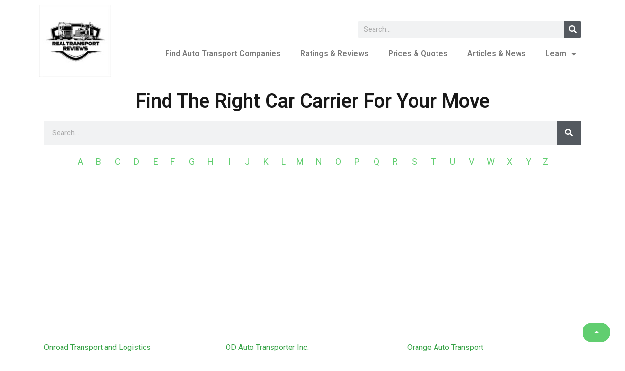

--- FILE ---
content_type: text/html; charset=UTF-8
request_url: https://www.realtransportreviews.com/o-transport-companies/
body_size: 16340
content:
<!doctype html>
<html lang="en-US" prefix="og: https://ogp.me/ns#">
<head>
	<meta charset="UTF-8">
	<meta name="viewport" content="width=device-width, initial-scale=1">
	<link rel="profile" href="https://gmpg.org/xfn/11">
	
<!-- Search Engine Optimization by Rank Math - https://rankmath.com/ -->
<title>O - Transport Companies - Real Transport Reviews</title>
<meta name="description" content="Your Source For Real Auto Transport Reviews - Real Transport Reviews - O - Transport Companies - Auto Transport Ratings &amp; Reviews"/>
<meta name="robots" content="follow, index, max-snippet:-1, max-video-preview:-1, max-image-preview:large"/>
<link rel="canonical" href="https://www.realtransportreviews.com/o-transport-companies/" />
<meta property="og:locale" content="en_US" />
<meta property="og:type" content="article" />
<meta property="og:title" content="O - Transport Companies - Real Transport Reviews" />
<meta property="og:description" content="Your Source For Real Auto Transport Reviews - Real Transport Reviews - O - Transport Companies - Auto Transport Ratings &amp; Reviews" />
<meta property="og:url" content="https://www.realtransportreviews.com/o-transport-companies/" />
<meta property="og:updated_time" content="2023-07-15T14:04:45+00:00" />
<meta property="article:published_time" content="2023-03-30T11:42:15+00:00" />
<meta property="article:modified_time" content="2023-07-15T14:04:45+00:00" />
<meta name="twitter:card" content="summary_large_image" />
<meta name="twitter:title" content="O - Transport Companies - Real Transport Reviews" />
<meta name="twitter:description" content="Your Source For Real Auto Transport Reviews - Real Transport Reviews - O - Transport Companies - Auto Transport Ratings &amp; Reviews" />
<meta name="twitter:label1" content="Time to read" />
<meta name="twitter:data1" content="Less than a minute" />
<script type="application/ld+json" class="rank-math-schema">{"@context":"https://schema.org","@graph":[{"@type":"Organization","@id":"https://www.realtransportreviews.com/#organization","name":"Real Transport Reviews","logo":{"@type":"ImageObject","@id":"https://www.realtransportreviews.com/#logo","url":"https://www.realtransportreviews.com/wp-content/uploads/2023/04/cropped-rtr-logo1-1-150x150.jpg","contentUrl":"https://www.realtransportreviews.com/wp-content/uploads/2023/04/cropped-rtr-logo1-1-150x150.jpg","inLanguage":"en-US"}},{"@type":"WebSite","@id":"https://www.realtransportreviews.com/#website","url":"https://www.realtransportreviews.com","publisher":{"@id":"https://www.realtransportreviews.com/#organization"},"inLanguage":"en-US"},{"@type":"BreadcrumbList","@id":"https://www.realtransportreviews.com/o-transport-companies/#breadcrumb","itemListElement":[{"@type":"ListItem","position":"1","item":{"@id":"https://www.realtransportreviews.com","name":"Home"}},{"@type":"ListItem","position":"2","item":{"@id":"https://www.realtransportreviews.com/o-transport-companies/","name":"O &#8211; Transport Companies"}}]},{"@type":"WebPage","@id":"https://www.realtransportreviews.com/o-transport-companies/#webpage","url":"https://www.realtransportreviews.com/o-transport-companies/","name":"O - Transport Companies - Real Transport Reviews","datePublished":"2023-03-30T11:42:15+00:00","dateModified":"2023-07-15T14:04:45+00:00","isPartOf":{"@id":"https://www.realtransportreviews.com/#website"},"inLanguage":"en-US","breadcrumb":{"@id":"https://www.realtransportreviews.com/o-transport-companies/#breadcrumb"}},{"@type":"Person","@id":"https://www.realtransportreviews.com/author/transportbrokerreviews/","name":"transportbrokerreviews","url":"https://www.realtransportreviews.com/author/transportbrokerreviews/","image":{"@type":"ImageObject","@id":"https://secure.gravatar.com/avatar/53bf63427702bce138d632f181d890eefb11efc3456910f62e8d0151d6852fe3?s=96&amp;d=mm&amp;r=g","url":"https://secure.gravatar.com/avatar/53bf63427702bce138d632f181d890eefb11efc3456910f62e8d0151d6852fe3?s=96&amp;d=mm&amp;r=g","caption":"transportbrokerreviews","inLanguage":"en-US"},"sameAs":["https://www.realtransportreviews.com"],"worksFor":{"@id":"https://www.realtransportreviews.com/#organization"}},{"@type":"Article","headline":"O - Transport Companies - Real Transport Reviews","keywords":"Auto Transport Reviews","datePublished":"2023-03-30T11:42:15+00:00","dateModified":"2023-07-15T14:04:45+00:00","author":{"@id":"https://www.realtransportreviews.com/author/transportbrokerreviews/","name":"transportbrokerreviews"},"publisher":{"@id":"https://www.realtransportreviews.com/#organization"},"description":"Your Source For Real Auto Transport Reviews - Real Transport Reviews - O - Transport Companies - Auto Transport Ratings &amp; Reviews","name":"O - Transport Companies - Real Transport Reviews","@id":"https://www.realtransportreviews.com/o-transport-companies/#richSnippet","isPartOf":{"@id":"https://www.realtransportreviews.com/o-transport-companies/#webpage"},"inLanguage":"en-US","mainEntityOfPage":{"@id":"https://www.realtransportreviews.com/o-transport-companies/#webpage"}}]}</script>
<!-- /Rank Math WordPress SEO plugin -->

<link rel='dns-prefetch' href='//www.googletagmanager.com' />
<link rel='dns-prefetch' href='//pagead2.googlesyndication.com' />
<link rel="alternate" type="application/rss+xml" title="Real Transport Reviews &raquo; Feed" href="https://www.realtransportreviews.com/feed/" />
<link rel="alternate" type="application/rss+xml" title="Real Transport Reviews &raquo; Comments Feed" href="https://www.realtransportreviews.com/comments/feed/" />
<link rel="alternate" title="oEmbed (JSON)" type="application/json+oembed" href="https://www.realtransportreviews.com/wp-json/oembed/1.0/embed?url=https%3A%2F%2Fwww.realtransportreviews.com%2Fo-transport-companies%2F" />
<link rel="alternate" title="oEmbed (XML)" type="text/xml+oembed" href="https://www.realtransportreviews.com/wp-json/oembed/1.0/embed?url=https%3A%2F%2Fwww.realtransportreviews.com%2Fo-transport-companies%2F&#038;format=xml" />
<style id='wp-img-auto-sizes-contain-inline-css'>
img:is([sizes=auto i],[sizes^="auto," i]){contain-intrinsic-size:3000px 1500px}
/*# sourceURL=wp-img-auto-sizes-contain-inline-css */
</style>

<link rel='stylesheet' id='formidable-css' href='https://www.realtransportreviews.com/wp-content/plugins/formidable/css/formidableforms.css?ver=1131943' media='all' />
<style id='wp-emoji-styles-inline-css'>

	img.wp-smiley, img.emoji {
		display: inline !important;
		border: none !important;
		box-shadow: none !important;
		height: 1em !important;
		width: 1em !important;
		margin: 0 0.07em !important;
		vertical-align: -0.1em !important;
		background: none !important;
		padding: 0 !important;
	}
/*# sourceURL=wp-emoji-styles-inline-css */
</style>
<link rel='stylesheet' id='wp-block-library-css' href='https://www.realtransportreviews.com/wp-includes/css/dist/block-library/style.min.css?ver=6.9' media='all' />
<style id='wp-block-paragraph-inline-css'>
.is-small-text{font-size:.875em}.is-regular-text{font-size:1em}.is-large-text{font-size:2.25em}.is-larger-text{font-size:3em}.has-drop-cap:not(:focus):first-letter{float:left;font-size:8.4em;font-style:normal;font-weight:100;line-height:.68;margin:.05em .1em 0 0;text-transform:uppercase}body.rtl .has-drop-cap:not(:focus):first-letter{float:none;margin-left:.1em}p.has-drop-cap.has-background{overflow:hidden}:root :where(p.has-background){padding:1.25em 2.375em}:where(p.has-text-color:not(.has-link-color)) a{color:inherit}p.has-text-align-left[style*="writing-mode:vertical-lr"],p.has-text-align-right[style*="writing-mode:vertical-rl"]{rotate:180deg}
/*# sourceURL=https://www.realtransportreviews.com/wp-includes/blocks/paragraph/style.min.css */
</style>
<style id='global-styles-inline-css'>
:root{--wp--preset--aspect-ratio--square: 1;--wp--preset--aspect-ratio--4-3: 4/3;--wp--preset--aspect-ratio--3-4: 3/4;--wp--preset--aspect-ratio--3-2: 3/2;--wp--preset--aspect-ratio--2-3: 2/3;--wp--preset--aspect-ratio--16-9: 16/9;--wp--preset--aspect-ratio--9-16: 9/16;--wp--preset--color--black: #000000;--wp--preset--color--cyan-bluish-gray: #abb8c3;--wp--preset--color--white: #ffffff;--wp--preset--color--pale-pink: #f78da7;--wp--preset--color--vivid-red: #cf2e2e;--wp--preset--color--luminous-vivid-orange: #ff6900;--wp--preset--color--luminous-vivid-amber: #fcb900;--wp--preset--color--light-green-cyan: #7bdcb5;--wp--preset--color--vivid-green-cyan: #00d084;--wp--preset--color--pale-cyan-blue: #8ed1fc;--wp--preset--color--vivid-cyan-blue: #0693e3;--wp--preset--color--vivid-purple: #9b51e0;--wp--preset--gradient--vivid-cyan-blue-to-vivid-purple: linear-gradient(135deg,rgb(6,147,227) 0%,rgb(155,81,224) 100%);--wp--preset--gradient--light-green-cyan-to-vivid-green-cyan: linear-gradient(135deg,rgb(122,220,180) 0%,rgb(0,208,130) 100%);--wp--preset--gradient--luminous-vivid-amber-to-luminous-vivid-orange: linear-gradient(135deg,rgb(252,185,0) 0%,rgb(255,105,0) 100%);--wp--preset--gradient--luminous-vivid-orange-to-vivid-red: linear-gradient(135deg,rgb(255,105,0) 0%,rgb(207,46,46) 100%);--wp--preset--gradient--very-light-gray-to-cyan-bluish-gray: linear-gradient(135deg,rgb(238,238,238) 0%,rgb(169,184,195) 100%);--wp--preset--gradient--cool-to-warm-spectrum: linear-gradient(135deg,rgb(74,234,220) 0%,rgb(151,120,209) 20%,rgb(207,42,186) 40%,rgb(238,44,130) 60%,rgb(251,105,98) 80%,rgb(254,248,76) 100%);--wp--preset--gradient--blush-light-purple: linear-gradient(135deg,rgb(255,206,236) 0%,rgb(152,150,240) 100%);--wp--preset--gradient--blush-bordeaux: linear-gradient(135deg,rgb(254,205,165) 0%,rgb(254,45,45) 50%,rgb(107,0,62) 100%);--wp--preset--gradient--luminous-dusk: linear-gradient(135deg,rgb(255,203,112) 0%,rgb(199,81,192) 50%,rgb(65,88,208) 100%);--wp--preset--gradient--pale-ocean: linear-gradient(135deg,rgb(255,245,203) 0%,rgb(182,227,212) 50%,rgb(51,167,181) 100%);--wp--preset--gradient--electric-grass: linear-gradient(135deg,rgb(202,248,128) 0%,rgb(113,206,126) 100%);--wp--preset--gradient--midnight: linear-gradient(135deg,rgb(2,3,129) 0%,rgb(40,116,252) 100%);--wp--preset--font-size--small: 13px;--wp--preset--font-size--medium: 20px;--wp--preset--font-size--large: 36px;--wp--preset--font-size--x-large: 42px;--wp--preset--spacing--20: 0.44rem;--wp--preset--spacing--30: 0.67rem;--wp--preset--spacing--40: 1rem;--wp--preset--spacing--50: 1.5rem;--wp--preset--spacing--60: 2.25rem;--wp--preset--spacing--70: 3.38rem;--wp--preset--spacing--80: 5.06rem;--wp--preset--shadow--natural: 6px 6px 9px rgba(0, 0, 0, 0.2);--wp--preset--shadow--deep: 12px 12px 50px rgba(0, 0, 0, 0.4);--wp--preset--shadow--sharp: 6px 6px 0px rgba(0, 0, 0, 0.2);--wp--preset--shadow--outlined: 6px 6px 0px -3px rgb(255, 255, 255), 6px 6px rgb(0, 0, 0);--wp--preset--shadow--crisp: 6px 6px 0px rgb(0, 0, 0);}:root { --wp--style--global--content-size: 800px;--wp--style--global--wide-size: 1200px; }:where(body) { margin: 0; }.wp-site-blocks > .alignleft { float: left; margin-right: 2em; }.wp-site-blocks > .alignright { float: right; margin-left: 2em; }.wp-site-blocks > .aligncenter { justify-content: center; margin-left: auto; margin-right: auto; }:where(.wp-site-blocks) > * { margin-block-start: 24px; margin-block-end: 0; }:where(.wp-site-blocks) > :first-child { margin-block-start: 0; }:where(.wp-site-blocks) > :last-child { margin-block-end: 0; }:root { --wp--style--block-gap: 24px; }:root :where(.is-layout-flow) > :first-child{margin-block-start: 0;}:root :where(.is-layout-flow) > :last-child{margin-block-end: 0;}:root :where(.is-layout-flow) > *{margin-block-start: 24px;margin-block-end: 0;}:root :where(.is-layout-constrained) > :first-child{margin-block-start: 0;}:root :where(.is-layout-constrained) > :last-child{margin-block-end: 0;}:root :where(.is-layout-constrained) > *{margin-block-start: 24px;margin-block-end: 0;}:root :where(.is-layout-flex){gap: 24px;}:root :where(.is-layout-grid){gap: 24px;}.is-layout-flow > .alignleft{float: left;margin-inline-start: 0;margin-inline-end: 2em;}.is-layout-flow > .alignright{float: right;margin-inline-start: 2em;margin-inline-end: 0;}.is-layout-flow > .aligncenter{margin-left: auto !important;margin-right: auto !important;}.is-layout-constrained > .alignleft{float: left;margin-inline-start: 0;margin-inline-end: 2em;}.is-layout-constrained > .alignright{float: right;margin-inline-start: 2em;margin-inline-end: 0;}.is-layout-constrained > .aligncenter{margin-left: auto !important;margin-right: auto !important;}.is-layout-constrained > :where(:not(.alignleft):not(.alignright):not(.alignfull)){max-width: var(--wp--style--global--content-size);margin-left: auto !important;margin-right: auto !important;}.is-layout-constrained > .alignwide{max-width: var(--wp--style--global--wide-size);}body .is-layout-flex{display: flex;}.is-layout-flex{flex-wrap: wrap;align-items: center;}.is-layout-flex > :is(*, div){margin: 0;}body .is-layout-grid{display: grid;}.is-layout-grid > :is(*, div){margin: 0;}body{padding-top: 0px;padding-right: 0px;padding-bottom: 0px;padding-left: 0px;}a:where(:not(.wp-element-button)){text-decoration: underline;}:root :where(.wp-element-button, .wp-block-button__link){background-color: #32373c;border-width: 0;color: #fff;font-family: inherit;font-size: inherit;font-style: inherit;font-weight: inherit;letter-spacing: inherit;line-height: inherit;padding-top: calc(0.667em + 2px);padding-right: calc(1.333em + 2px);padding-bottom: calc(0.667em + 2px);padding-left: calc(1.333em + 2px);text-decoration: none;text-transform: inherit;}.has-black-color{color: var(--wp--preset--color--black) !important;}.has-cyan-bluish-gray-color{color: var(--wp--preset--color--cyan-bluish-gray) !important;}.has-white-color{color: var(--wp--preset--color--white) !important;}.has-pale-pink-color{color: var(--wp--preset--color--pale-pink) !important;}.has-vivid-red-color{color: var(--wp--preset--color--vivid-red) !important;}.has-luminous-vivid-orange-color{color: var(--wp--preset--color--luminous-vivid-orange) !important;}.has-luminous-vivid-amber-color{color: var(--wp--preset--color--luminous-vivid-amber) !important;}.has-light-green-cyan-color{color: var(--wp--preset--color--light-green-cyan) !important;}.has-vivid-green-cyan-color{color: var(--wp--preset--color--vivid-green-cyan) !important;}.has-pale-cyan-blue-color{color: var(--wp--preset--color--pale-cyan-blue) !important;}.has-vivid-cyan-blue-color{color: var(--wp--preset--color--vivid-cyan-blue) !important;}.has-vivid-purple-color{color: var(--wp--preset--color--vivid-purple) !important;}.has-black-background-color{background-color: var(--wp--preset--color--black) !important;}.has-cyan-bluish-gray-background-color{background-color: var(--wp--preset--color--cyan-bluish-gray) !important;}.has-white-background-color{background-color: var(--wp--preset--color--white) !important;}.has-pale-pink-background-color{background-color: var(--wp--preset--color--pale-pink) !important;}.has-vivid-red-background-color{background-color: var(--wp--preset--color--vivid-red) !important;}.has-luminous-vivid-orange-background-color{background-color: var(--wp--preset--color--luminous-vivid-orange) !important;}.has-luminous-vivid-amber-background-color{background-color: var(--wp--preset--color--luminous-vivid-amber) !important;}.has-light-green-cyan-background-color{background-color: var(--wp--preset--color--light-green-cyan) !important;}.has-vivid-green-cyan-background-color{background-color: var(--wp--preset--color--vivid-green-cyan) !important;}.has-pale-cyan-blue-background-color{background-color: var(--wp--preset--color--pale-cyan-blue) !important;}.has-vivid-cyan-blue-background-color{background-color: var(--wp--preset--color--vivid-cyan-blue) !important;}.has-vivid-purple-background-color{background-color: var(--wp--preset--color--vivid-purple) !important;}.has-black-border-color{border-color: var(--wp--preset--color--black) !important;}.has-cyan-bluish-gray-border-color{border-color: var(--wp--preset--color--cyan-bluish-gray) !important;}.has-white-border-color{border-color: var(--wp--preset--color--white) !important;}.has-pale-pink-border-color{border-color: var(--wp--preset--color--pale-pink) !important;}.has-vivid-red-border-color{border-color: var(--wp--preset--color--vivid-red) !important;}.has-luminous-vivid-orange-border-color{border-color: var(--wp--preset--color--luminous-vivid-orange) !important;}.has-luminous-vivid-amber-border-color{border-color: var(--wp--preset--color--luminous-vivid-amber) !important;}.has-light-green-cyan-border-color{border-color: var(--wp--preset--color--light-green-cyan) !important;}.has-vivid-green-cyan-border-color{border-color: var(--wp--preset--color--vivid-green-cyan) !important;}.has-pale-cyan-blue-border-color{border-color: var(--wp--preset--color--pale-cyan-blue) !important;}.has-vivid-cyan-blue-border-color{border-color: var(--wp--preset--color--vivid-cyan-blue) !important;}.has-vivid-purple-border-color{border-color: var(--wp--preset--color--vivid-purple) !important;}.has-vivid-cyan-blue-to-vivid-purple-gradient-background{background: var(--wp--preset--gradient--vivid-cyan-blue-to-vivid-purple) !important;}.has-light-green-cyan-to-vivid-green-cyan-gradient-background{background: var(--wp--preset--gradient--light-green-cyan-to-vivid-green-cyan) !important;}.has-luminous-vivid-amber-to-luminous-vivid-orange-gradient-background{background: var(--wp--preset--gradient--luminous-vivid-amber-to-luminous-vivid-orange) !important;}.has-luminous-vivid-orange-to-vivid-red-gradient-background{background: var(--wp--preset--gradient--luminous-vivid-orange-to-vivid-red) !important;}.has-very-light-gray-to-cyan-bluish-gray-gradient-background{background: var(--wp--preset--gradient--very-light-gray-to-cyan-bluish-gray) !important;}.has-cool-to-warm-spectrum-gradient-background{background: var(--wp--preset--gradient--cool-to-warm-spectrum) !important;}.has-blush-light-purple-gradient-background{background: var(--wp--preset--gradient--blush-light-purple) !important;}.has-blush-bordeaux-gradient-background{background: var(--wp--preset--gradient--blush-bordeaux) !important;}.has-luminous-dusk-gradient-background{background: var(--wp--preset--gradient--luminous-dusk) !important;}.has-pale-ocean-gradient-background{background: var(--wp--preset--gradient--pale-ocean) !important;}.has-electric-grass-gradient-background{background: var(--wp--preset--gradient--electric-grass) !important;}.has-midnight-gradient-background{background: var(--wp--preset--gradient--midnight) !important;}.has-small-font-size{font-size: var(--wp--preset--font-size--small) !important;}.has-medium-font-size{font-size: var(--wp--preset--font-size--medium) !important;}.has-large-font-size{font-size: var(--wp--preset--font-size--large) !important;}.has-x-large-font-size{font-size: var(--wp--preset--font-size--x-large) !important;}
/*# sourceURL=global-styles-inline-css */
</style>

<link rel='stylesheet' id='coblocks-extensions-css' href='https://www.realtransportreviews.com/wp-content/plugins/coblocks/dist/style-coblocks-extensions.css?ver=3.1.14' media='all' />
<link rel='stylesheet' id='coblocks-animation-css' href='https://www.realtransportreviews.com/wp-content/plugins/coblocks/dist/style-coblocks-animation.css?ver=2677611078ee87eb3b1c' media='all' />
<link rel='stylesheet' id='bbp-default-css' href='https://www.realtransportreviews.com/wp-content/plugins/bbpress/templates/default/css/bbpress.min.css?ver=2.6.11' media='all' />
<link rel='stylesheet' id='bbpressmoderationstyle-css' href='https://www.realtransportreviews.com/wp-content/plugins/bbpressmoderation/style.css?ver=6.9' media='all' />
<link rel='stylesheet' id='bodhi-svgs-attachment-css' href='https://www.realtransportreviews.com/wp-content/plugins/svg-support/css/svgs-attachment.css' media='all' />
<link rel='stylesheet' id='wp-components-css' href='https://www.realtransportreviews.com/wp-includes/css/dist/components/style.min.css?ver=6.9' media='all' />
<link rel='stylesheet' id='godaddy-styles-css' href='https://www.realtransportreviews.com/wp-content/mu-plugins/vendor/wpex/godaddy-launch/includes/Dependencies/GoDaddy/Styles/build/latest.css?ver=2.0.2' media='all' />
<link rel='stylesheet' id='hello-elementor-css' href='https://www.realtransportreviews.com/wp-content/themes/hello-elementor/assets/css/reset.css?ver=3.4.6' media='all' />
<link rel='stylesheet' id='hello-elementor-theme-style-css' href='https://www.realtransportreviews.com/wp-content/themes/hello-elementor/assets/css/theme.css?ver=3.4.6' media='all' />
<link rel='stylesheet' id='hello-elementor-header-footer-css' href='https://www.realtransportreviews.com/wp-content/themes/hello-elementor/assets/css/header-footer.css?ver=3.4.6' media='all' />
<link rel='stylesheet' id='elementor-frontend-css' href='https://www.realtransportreviews.com/wp-content/plugins/elementor/assets/css/frontend.min.css?ver=3.27.3' media='all' />
<link rel='stylesheet' id='elementor-post-149-css' href='https://www.realtransportreviews.com/wp-content/uploads/elementor/css/post-149.css?ver=1734685463' media='all' />
<link rel='stylesheet' id='widget-image-css' href='https://www.realtransportreviews.com/wp-content/plugins/elementor/assets/css/widget-image.min.css?ver=3.27.3' media='all' />
<link rel='stylesheet' id='e-animation-fadeInUp-css' href='https://www.realtransportreviews.com/wp-content/plugins/elementor/assets/lib/animations/styles/fadeInUp.min.css?ver=3.27.3' media='all' />
<link rel='stylesheet' id='widget-search-form-css' href='https://www.realtransportreviews.com/wp-content/plugins/elementor-pro/assets/css/widget-search-form.min.css?ver=3.27.3' media='all' />
<link rel='stylesheet' id='elementor-icons-shared-0-css' href='https://www.realtransportreviews.com/wp-content/plugins/elementor/assets/lib/font-awesome/css/fontawesome.min.css?ver=5.15.3' media='all' />
<link rel='stylesheet' id='elementor-icons-fa-solid-css' href='https://www.realtransportreviews.com/wp-content/plugins/elementor/assets/lib/font-awesome/css/solid.min.css?ver=5.15.3' media='all' />
<link rel='stylesheet' id='widget-nav-menu-css' href='https://www.realtransportreviews.com/wp-content/plugins/elementor-pro/assets/css/widget-nav-menu.min.css?ver=3.27.3' media='all' />
<link rel='stylesheet' id='widget-text-editor-css' href='https://www.realtransportreviews.com/wp-content/plugins/elementor/assets/css/widget-text-editor.min.css?ver=3.27.3' media='all' />
<link rel='stylesheet' id='widget-heading-css' href='https://www.realtransportreviews.com/wp-content/plugins/elementor/assets/css/widget-heading.min.css?ver=3.27.3' media='all' />
<link rel='stylesheet' id='elementor-icons-css' href='https://www.realtransportreviews.com/wp-content/plugins/elementor/assets/lib/eicons/css/elementor-icons.min.css?ver=5.35.0' media='all' />
<link rel='stylesheet' id='elementor-post-84-css' href='https://www.realtransportreviews.com/wp-content/uploads/elementor/css/post-84.css?ver=1734713877' media='all' />
<link rel='stylesheet' id='elementor-post-1328-css' href='https://www.realtransportreviews.com/wp-content/uploads/elementor/css/post-1328.css?ver=1734685463' media='all' />
<link rel='stylesheet' id='elementor-post-1341-css' href='https://www.realtransportreviews.com/wp-content/uploads/elementor/css/post-1341.css?ver=1734685463' media='all' />
<link rel='stylesheet' id='elementor-post-220-css' href='https://www.realtransportreviews.com/wp-content/uploads/elementor/css/post-220.css?ver=1734687167' media='all' />
<link rel='stylesheet' id='bbp-voting-css-css' href='https://www.realtransportreviews.com/wp-content/plugins/bbp-voting/css/bbp-voting.css?ver=1737450347' media='all' />
<style id='wp-block-button-inline-css'>
.wp-block-button__link{align-content:center;box-sizing:border-box;cursor:pointer;display:inline-block;height:100%;text-align:center;word-break:break-word}.wp-block-button__link.aligncenter{text-align:center}.wp-block-button__link.alignright{text-align:right}:where(.wp-block-button__link){border-radius:9999px;box-shadow:none;padding:calc(.667em + 2px) calc(1.333em + 2px);text-decoration:none}.wp-block-button[style*=text-decoration] .wp-block-button__link{text-decoration:inherit}.wp-block-buttons>.wp-block-button.has-custom-width{max-width:none}.wp-block-buttons>.wp-block-button.has-custom-width .wp-block-button__link{width:100%}.wp-block-buttons>.wp-block-button.has-custom-font-size .wp-block-button__link{font-size:inherit}.wp-block-buttons>.wp-block-button.wp-block-button__width-25{width:calc(25% - var(--wp--style--block-gap, .5em)*.75)}.wp-block-buttons>.wp-block-button.wp-block-button__width-50{width:calc(50% - var(--wp--style--block-gap, .5em)*.5)}.wp-block-buttons>.wp-block-button.wp-block-button__width-75{width:calc(75% - var(--wp--style--block-gap, .5em)*.25)}.wp-block-buttons>.wp-block-button.wp-block-button__width-100{flex-basis:100%;width:100%}.wp-block-buttons.is-vertical>.wp-block-button.wp-block-button__width-25{width:25%}.wp-block-buttons.is-vertical>.wp-block-button.wp-block-button__width-50{width:50%}.wp-block-buttons.is-vertical>.wp-block-button.wp-block-button__width-75{width:75%}.wp-block-button.is-style-squared,.wp-block-button__link.wp-block-button.is-style-squared{border-radius:0}.wp-block-button.no-border-radius,.wp-block-button__link.no-border-radius{border-radius:0!important}:root :where(.wp-block-button .wp-block-button__link.is-style-outline),:root :where(.wp-block-button.is-style-outline>.wp-block-button__link){border:2px solid;padding:.667em 1.333em}:root :where(.wp-block-button .wp-block-button__link.is-style-outline:not(.has-text-color)),:root :where(.wp-block-button.is-style-outline>.wp-block-button__link:not(.has-text-color)){color:currentColor}:root :where(.wp-block-button .wp-block-button__link.is-style-outline:not(.has-background)),:root :where(.wp-block-button.is-style-outline>.wp-block-button__link:not(.has-background)){background-color:initial;background-image:none}
/*# sourceURL=https://www.realtransportreviews.com/wp-includes/blocks/button/style.min.css */
</style>
<style id='wp-block-search-inline-css'>
.wp-block-search__button{margin-left:10px;word-break:normal}.wp-block-search__button.has-icon{line-height:0}.wp-block-search__button svg{height:1.25em;min-height:24px;min-width:24px;width:1.25em;fill:currentColor;vertical-align:text-bottom}:where(.wp-block-search__button){border:1px solid #ccc;padding:6px 10px}.wp-block-search__inside-wrapper{display:flex;flex:auto;flex-wrap:nowrap;max-width:100%}.wp-block-search__label{width:100%}.wp-block-search.wp-block-search__button-only .wp-block-search__button{box-sizing:border-box;display:flex;flex-shrink:0;justify-content:center;margin-left:0;max-width:100%}.wp-block-search.wp-block-search__button-only .wp-block-search__inside-wrapper{min-width:0!important;transition-property:width}.wp-block-search.wp-block-search__button-only .wp-block-search__input{flex-basis:100%;transition-duration:.3s}.wp-block-search.wp-block-search__button-only.wp-block-search__searchfield-hidden,.wp-block-search.wp-block-search__button-only.wp-block-search__searchfield-hidden .wp-block-search__inside-wrapper{overflow:hidden}.wp-block-search.wp-block-search__button-only.wp-block-search__searchfield-hidden .wp-block-search__input{border-left-width:0!important;border-right-width:0!important;flex-basis:0;flex-grow:0;margin:0;min-width:0!important;padding-left:0!important;padding-right:0!important;width:0!important}:where(.wp-block-search__input){appearance:none;border:1px solid #949494;flex-grow:1;font-family:inherit;font-size:inherit;font-style:inherit;font-weight:inherit;letter-spacing:inherit;line-height:inherit;margin-left:0;margin-right:0;min-width:3rem;padding:8px;text-decoration:unset!important;text-transform:inherit}:where(.wp-block-search__button-inside .wp-block-search__inside-wrapper){background-color:#fff;border:1px solid #949494;box-sizing:border-box;padding:4px}:where(.wp-block-search__button-inside .wp-block-search__inside-wrapper) .wp-block-search__input{border:none;border-radius:0;padding:0 4px}:where(.wp-block-search__button-inside .wp-block-search__inside-wrapper) .wp-block-search__input:focus{outline:none}:where(.wp-block-search__button-inside .wp-block-search__inside-wrapper) :where(.wp-block-search__button){padding:4px 8px}.wp-block-search.aligncenter .wp-block-search__inside-wrapper{margin:auto}.wp-block[data-align=right] .wp-block-search.wp-block-search__button-only .wp-block-search__inside-wrapper{float:right}
/*# sourceURL=https://www.realtransportreviews.com/wp-includes/blocks/search/style.min.css */
</style>
<link rel='stylesheet' id='site-reviews-css' href='https://www.realtransportreviews.com/wp-content/plugins/site-reviews/assets/styles/default.css?ver=7.2.13' media='all' />
<style id='site-reviews-inline-css'>
:root{--glsr-star-empty:url(https://www.realtransportreviews.com/wp-content/plugins/site-reviews/assets/images/stars/default/star-empty.svg);--glsr-star-error:url(https://www.realtransportreviews.com/wp-content/plugins/site-reviews/assets/images/stars/default/star-error.svg);--glsr-star-full:url(https://www.realtransportreviews.com/wp-content/plugins/site-reviews/assets/images/stars/default/star-full.svg);--glsr-star-half:url(https://www.realtransportreviews.com/wp-content/plugins/site-reviews/assets/images/stars/default/star-half.svg)}

/*# sourceURL=site-reviews-inline-css */
</style>
<link rel='stylesheet' id='google-fonts-1-css' href='https://fonts.googleapis.com/css?family=Roboto%3A100%2C100italic%2C200%2C200italic%2C300%2C300italic%2C400%2C400italic%2C500%2C500italic%2C600%2C600italic%2C700%2C700italic%2C800%2C800italic%2C900%2C900italic%7CRoboto+Slab%3A100%2C100italic%2C200%2C200italic%2C300%2C300italic%2C400%2C400italic%2C500%2C500italic%2C600%2C600italic%2C700%2C700italic%2C800%2C800italic%2C900%2C900italic&#038;display=swap&#038;ver=6.9' media='all' />
<link rel="preconnect" href="https://fonts.gstatic.com/" crossorigin><script src="https://www.realtransportreviews.com/wp-content/plugins/svg-support/vendor/DOMPurify/DOMPurify.min.js?ver=2.5.8" id="bodhi-dompurify-library-js"></script>
<script src="https://www.realtransportreviews.com/wp-includes/js/jquery/jquery.min.js?ver=3.7.1" id="jquery-core-js"></script>
<script src="https://www.realtransportreviews.com/wp-includes/js/jquery/jquery-migrate.min.js?ver=3.4.1" id="jquery-migrate-js"></script>
<script id="bodhi_svg_inline-js-extra">
var svgSettings = {"skipNested":""};
//# sourceURL=bodhi_svg_inline-js-extra
</script>
<script src="https://www.realtransportreviews.com/wp-content/plugins/svg-support/js/min/svgs-inline-min.js" id="bodhi_svg_inline-js"></script>
<script id="bodhi_svg_inline-js-after">
cssTarget={"Bodhi":"img.style-svg","ForceInlineSVG":"style-svg"};ForceInlineSVGActive="false";frontSanitizationEnabled="on";
//# sourceURL=bodhi_svg_inline-js-after
</script>
<script id="bbp-voting-js-js-extra">
var bbp_voting_ajax_object = {"ajax_url":"https://www.realtransportreviews.com/wp-admin/admin-ajax.php"};
//# sourceURL=bbp-voting-js-js-extra
</script>
<script src="https://www.realtransportreviews.com/wp-content/plugins/bbp-voting/js/bbp-voting.js?ver=1737450347" id="bbp-voting-js-js"></script>

<!-- Google tag (gtag.js) snippet added by Site Kit -->
<!-- Google Analytics snippet added by Site Kit -->
<script src="https://www.googletagmanager.com/gtag/js?id=GT-MJPRHGX" id="google_gtagjs-js" async></script>
<script id="google_gtagjs-js-after">
window.dataLayer = window.dataLayer || [];function gtag(){dataLayer.push(arguments);}
gtag("set","linker",{"domains":["www.realtransportreviews.com"]});
gtag("js", new Date());
gtag("set", "developer_id.dZTNiMT", true);
gtag("config", "GT-MJPRHGX");
//# sourceURL=google_gtagjs-js-after
</script>
<link rel="https://api.w.org/" href="https://www.realtransportreviews.com/wp-json/" /><link rel="alternate" title="JSON" type="application/json" href="https://www.realtransportreviews.com/wp-json/wp/v2/pages/84" /><link rel="EditURI" type="application/rsd+xml" title="RSD" href="https://www.realtransportreviews.com/xmlrpc.php?rsd" />
<link rel='shortlink' href='https://www.realtransportreviews.com/?p=84' />
<meta name="generator" content="Site Kit by Google 1.171.0" /><script type="text/javascript">document.documentElement.className += " js";</script>
<meta name="description" content="Your Source For Real Auto Transport Reviews %%sep%% %%sitename%% %%sep%% %%title%% %%sep%% Auto Transport Ratings &amp; Reviews">

<!-- Google AdSense meta tags added by Site Kit -->
<meta name="google-adsense-platform-account" content="ca-host-pub-2644536267352236">
<meta name="google-adsense-platform-domain" content="sitekit.withgoogle.com">
<!-- End Google AdSense meta tags added by Site Kit -->
<meta name="generator" content="Elementor 3.27.3; features: additional_custom_breakpoints; settings: css_print_method-external, google_font-enabled, font_display-swap">
			<style>
				.e-con.e-parent:nth-of-type(n+4):not(.e-lazyloaded):not(.e-no-lazyload),
				.e-con.e-parent:nth-of-type(n+4):not(.e-lazyloaded):not(.e-no-lazyload) * {
					background-image: none !important;
				}
				@media screen and (max-height: 1024px) {
					.e-con.e-parent:nth-of-type(n+3):not(.e-lazyloaded):not(.e-no-lazyload),
					.e-con.e-parent:nth-of-type(n+3):not(.e-lazyloaded):not(.e-no-lazyload) * {
						background-image: none !important;
					}
				}
				@media screen and (max-height: 640px) {
					.e-con.e-parent:nth-of-type(n+2):not(.e-lazyloaded):not(.e-no-lazyload),
					.e-con.e-parent:nth-of-type(n+2):not(.e-lazyloaded):not(.e-no-lazyload) * {
						background-image: none !important;
					}
				}
			</style>
			<script async src="https://fundingchoicesmessages.google.com/i/pub-7542207697694067?ers=1" nonce="zS5l_xOPX3lLNjIi9yOy0Q"></script><script nonce="zS5l_xOPX3lLNjIi9yOy0Q">(function() {function signalGooglefcPresent() {if (!window.frames['googlefcPresent']) {if (document.body) {const iframe = document.createElement('iframe'); iframe.style = 'width: 0; height: 0; border: none; z-index: -1000; left: -1000px; top: -1000px;'; iframe.style.display = 'none'; iframe.name = 'googlefcPresent'; document.body.appendChild(iframe);} else {setTimeout(signalGooglefcPresent, 0);}}}signalGooglefcPresent();})();</script><script async src="https://pagead2.googlesyndication.com/pagead/js/adsbygoogle.js?client=ca-pub-7542207697694067" crossorigin="anonymous"></script>
<!-- Google AdSense snippet added by Site Kit -->
<script async src="https://pagead2.googlesyndication.com/pagead/js/adsbygoogle.js?client=ca-pub-7542207697694067&amp;host=ca-host-pub-2644536267352236" crossorigin="anonymous"></script>

<!-- End Google AdSense snippet added by Site Kit -->
<link rel="icon" href="https://www.realtransportreviews.com/wp-content/uploads/2023/04/cropped-rtr-logo1-1-150x150.jpg" sizes="32x32" />
<link rel="icon" href="https://www.realtransportreviews.com/wp-content/uploads/2023/04/cropped-rtr-logo1-1-300x300.jpg" sizes="192x192" />
<link rel="apple-touch-icon" href="https://www.realtransportreviews.com/wp-content/uploads/2023/04/cropped-rtr-logo1-1-300x300.jpg" />
<meta name="msapplication-TileImage" content="https://www.realtransportreviews.com/wp-content/uploads/2023/04/cropped-rtr-logo1-1-300x300.jpg" />
		<style id="wp-custom-css">
			/* .elementor-nav-menu--dropdown.elementor-nav-menu__container{ 
	margin-top:30px !important;
} */
.page-header{
    display: none;
}
.bbp-breadcrumb{
    display:none;
}
.bbp-topic-permalink{
    
    color:#61CE70;
}
.bbp-topic-permalink{
		font-size: 14px;
		font-weight: 500;
}
.bbp-topic-freshness{
	border: none;
	display: none;
}
li.bbp-forum-reply-count, li.bbp-forum-topic-count, li.bbp-topic-reply-count, li.bbp-topic-voice-count {
	width: 20%;
}

li.bbp-forum-info, li.bbp-topic-title {
	float: left;
	text-align: left;
	width: 55%;
}
#bbp_topic_submit{
		color: #ffffff;
		background:#61CE70;
		border-color:#61CE70;
}
#bbp_reply_submit{
		color: #ffffff;
		background:#61CE70;
		border-color:#61CE70;
}
#bbpress-forums{
	padding: 2em;
	border-radius: 20px;
	border: 2px solid #61CE70;
	
}
.bbp-body ul{
	border-left: 6px solid !important;
	border-left-color: #61CE70 !important;
}
body{
	padding: 0px;
	margin: 0px;
	overflow-x: hidden !important;
}

/* width */
::-webkit-scrollbar {
  width: 10px;
}

/* Track */
::-webkit-scrollbar-track {
  background: #9ee1a7;
}

/* Handle */
::-webkit-scrollbar-thumb {
  background: #3bbf4d;
	border-radius: 20px;
}

/* Handle on hover */
::-webkit-scrollbar-thumb:hover {
  background: #3bbf4d;
}		</style>
		</head>
<body class="wp-singular page-template-default page page-id-84 page-parent wp-custom-logo wp-embed-responsive wp-theme-hello-elementor hello-elementor-default elementor-default elementor-kit-149 elementor-page elementor-page-84 elementor-page-220">


<script type="text/javascript" id="bbp-swap-no-js-body-class">
	document.body.className = document.body.className.replace( 'bbp-no-js', 'bbp-js' );
</script>


<a class="skip-link screen-reader-text" href="#content">Skip to content</a>

		<div data-elementor-type="header" data-elementor-id="1328" class="elementor elementor-1328 elementor-location-header" data-elementor-post-type="elementor_library">
					<section class="elementor-section elementor-top-section elementor-element elementor-element-337a75e elementor-section-content-middle elementor-section-boxed elementor-section-height-default elementor-section-height-default" data-id="337a75e" data-element_type="section" id="top">
						<div class="elementor-container elementor-column-gap-default">
					<div class="elementor-column elementor-col-50 elementor-top-column elementor-element elementor-element-d71cb27" data-id="d71cb27" data-element_type="column">
			<div class="elementor-widget-wrap elementor-element-populated">
						<div class="elementor-element elementor-element-91ab175 elementor-widget-mobile__width-initial elementor-widget__width-initial elementor-widget elementor-widget-theme-site-logo elementor-widget-image" data-id="91ab175" data-element_type="widget" data-widget_type="theme-site-logo.default">
				<div class="elementor-widget-container">
											<a href="https://www.realtransportreviews.com">
			<img width="150" height="150" src="https://www.realtransportreviews.com/wp-content/uploads/2023/04/cropped-rtr-logo1-1-150x150.jpg" class="attachment-thumbnail size-thumbnail wp-image-4292" alt="Real transport reviews logo" srcset="https://www.realtransportreviews.com/wp-content/uploads/2023/04/cropped-rtr-logo1-1-150x150.jpg 150w, https://www.realtransportreviews.com/wp-content/uploads/2023/04/cropped-rtr-logo1-1-300x300.jpg 300w, https://www.realtransportreviews.com/wp-content/uploads/2023/04/cropped-rtr-logo1-1.jpg 750w" sizes="(max-width: 150px) 100vw, 150px" />				</a>
											</div>
				</div>
				<div class="elementor-element elementor-element-87c9cae elementor-align-right elementor-fixed elementor-widget__width-auto elementor-invisible elementor-widget elementor-widget-button" data-id="87c9cae" data-element_type="widget" data-settings="{&quot;_position&quot;:&quot;fixed&quot;,&quot;_animation&quot;:&quot;fadeInUp&quot;}" data-widget_type="button.default">
				<div class="elementor-widget-container">
									<div class="elementor-button-wrapper">
					<a class="elementor-button elementor-button-link elementor-size-sm" href="#top">
						<span class="elementor-button-content-wrapper">
						<span class="elementor-button-icon">
				<i aria-hidden="true" class="fas fa-caret-up"></i>			</span>
								</span>
					</a>
				</div>
								</div>
				</div>
					</div>
		</div>
				<div class="elementor-column elementor-col-50 elementor-top-column elementor-element elementor-element-6bcd80e" data-id="6bcd80e" data-element_type="column">
			<div class="elementor-widget-wrap elementor-element-populated">
						<section class="elementor-section elementor-inner-section elementor-element elementor-element-1880af7 elementor-section-boxed elementor-section-height-default elementor-section-height-default" data-id="1880af7" data-element_type="section">
						<div class="elementor-container elementor-column-gap-default">
					<div class="elementor-column elementor-col-50 elementor-inner-column elementor-element elementor-element-9e063d1" data-id="9e063d1" data-element_type="column">
			<div class="elementor-widget-wrap">
							</div>
		</div>
				<div class="elementor-column elementor-col-50 elementor-inner-column elementor-element elementor-element-ec68fed" data-id="ec68fed" data-element_type="column">
			<div class="elementor-widget-wrap elementor-element-populated">
						<div class="elementor-element elementor-element-6225a10 elementor-widget__width-initial elementor-search-form--skin-classic elementor-search-form--button-type-icon elementor-search-form--icon-search elementor-widget elementor-widget-search-form" data-id="6225a10" data-element_type="widget" data-settings="{&quot;skin&quot;:&quot;classic&quot;}" data-widget_type="search-form.default">
				<div class="elementor-widget-container">
							<search role="search">
			<form class="elementor-search-form" action="https://www.realtransportreviews.com" method="get">
												<div class="elementor-search-form__container">
					<label class="elementor-screen-only" for="elementor-search-form-6225a10">Search</label>

					
					<input id="elementor-search-form-6225a10" placeholder="Search..." class="elementor-search-form__input" type="search" name="s" value="">
					
											<button class="elementor-search-form__submit" type="submit" aria-label="Search">
															<i aria-hidden="true" class="fas fa-search"></i>													</button>
					
									</div>
			</form>
		</search>
						</div>
				</div>
					</div>
		</div>
					</div>
		</section>
				<div class="elementor-element elementor-element-522a373 elementor-nav-menu__align-end elementor-nav-menu--stretch elementor-nav-menu--dropdown-mobile elementor-widget-mobile__width-auto elementor-widget__width-initial elementor-nav-menu__text-align-aside elementor-nav-menu--toggle elementor-nav-menu--burger elementor-widget elementor-widget-nav-menu" data-id="522a373" data-element_type="widget" data-settings="{&quot;full_width&quot;:&quot;stretch&quot;,&quot;layout&quot;:&quot;horizontal&quot;,&quot;submenu_icon&quot;:{&quot;value&quot;:&quot;&lt;i class=\&quot;fas fa-caret-down\&quot;&gt;&lt;\/i&gt;&quot;,&quot;library&quot;:&quot;fa-solid&quot;},&quot;toggle&quot;:&quot;burger&quot;}" data-widget_type="nav-menu.default">
				<div class="elementor-widget-container">
								<nav aria-label="Menu" class="elementor-nav-menu--main elementor-nav-menu__container elementor-nav-menu--layout-horizontal e--pointer-text e--animation-grow">
				<ul id="menu-1-522a373" class="elementor-nav-menu"><li class="menu-item menu-item-type-custom menu-item-object-custom menu-item-4"><a href="https://www.realtransportreviews.com/companies/" class="elementor-item">Find Auto Transport Companies</a></li>
<li class="menu-item menu-item-type-custom menu-item-object-custom menu-item-5"><a href="https://www.realtransportreviews.com/company-reviews/" class="elementor-item">Ratings &#038; Reviews</a></li>
<li class="menu-item menu-item-type-post_type menu-item-object-page menu-item-12967"><a href="https://www.realtransportreviews.com/request-quotation/" class="elementor-item">Prices &#038; Quotes</a></li>
<li class="menu-item menu-item-type-post_type menu-item-object-page menu-item-7954"><a href="https://www.realtransportreviews.com/articles-news/" class="elementor-item">Articles &#038; News</a></li>
<li class="menu-item menu-item-type-custom menu-item-object-custom menu-item-has-children menu-item-12505"><a class="elementor-item">Learn</a>
<ul class="sub-menu elementor-nav-menu--dropdown">
	<li class="menu-item menu-item-type-post_type menu-item-object-page menu-item-12504"><a href="https://www.realtransportreviews.com/informationforcompanies/" class="elementor-sub-item">Information For Companies</a></li>
</ul>
</li>
</ul>			</nav>
					<div class="elementor-menu-toggle" role="button" tabindex="0" aria-label="Menu Toggle" aria-expanded="false">
			<i aria-hidden="true" role="presentation" class="elementor-menu-toggle__icon--open eicon-menu-bar"></i><i aria-hidden="true" role="presentation" class="elementor-menu-toggle__icon--close eicon-close"></i>		</div>
					<nav class="elementor-nav-menu--dropdown elementor-nav-menu__container" aria-hidden="true">
				<ul id="menu-2-522a373" class="elementor-nav-menu"><li class="menu-item menu-item-type-custom menu-item-object-custom menu-item-4"><a href="https://www.realtransportreviews.com/companies/" class="elementor-item" tabindex="-1">Find Auto Transport Companies</a></li>
<li class="menu-item menu-item-type-custom menu-item-object-custom menu-item-5"><a href="https://www.realtransportreviews.com/company-reviews/" class="elementor-item" tabindex="-1">Ratings &#038; Reviews</a></li>
<li class="menu-item menu-item-type-post_type menu-item-object-page menu-item-12967"><a href="https://www.realtransportreviews.com/request-quotation/" class="elementor-item" tabindex="-1">Prices &#038; Quotes</a></li>
<li class="menu-item menu-item-type-post_type menu-item-object-page menu-item-7954"><a href="https://www.realtransportreviews.com/articles-news/" class="elementor-item" tabindex="-1">Articles &#038; News</a></li>
<li class="menu-item menu-item-type-custom menu-item-object-custom menu-item-has-children menu-item-12505"><a class="elementor-item" tabindex="-1">Learn</a>
<ul class="sub-menu elementor-nav-menu--dropdown">
	<li class="menu-item menu-item-type-post_type menu-item-object-page menu-item-12504"><a href="https://www.realtransportreviews.com/informationforcompanies/" class="elementor-sub-item" tabindex="-1">Information For Companies</a></li>
</ul>
</li>
</ul>			</nav>
						</div>
				</div>
					</div>
		</div>
					</div>
		</section>
				</div>
				<div data-elementor-type="single-page" data-elementor-id="220" class="elementor elementor-220 elementor-location-single post-84 page type-page status-publish hentry" data-elementor-post-type="elementor_library">
					<section class="elementor-section elementor-top-section elementor-element elementor-element-24cbf55 elementor-section-boxed elementor-section-height-default elementor-section-height-default" data-id="24cbf55" data-element_type="section" id="top">
						<div class="elementor-container elementor-column-gap-default">
					<div class="elementor-column elementor-col-100 elementor-top-column elementor-element elementor-element-9802da7" data-id="9802da7" data-element_type="column">
			<div class="elementor-widget-wrap elementor-element-populated">
						<section class="elementor-section elementor-inner-section elementor-element elementor-element-4671717 elementor-section-boxed elementor-section-height-default elementor-section-height-default" data-id="4671717" data-element_type="section">
						<div class="elementor-container elementor-column-gap-default">
					<div class="elementor-column elementor-col-100 elementor-inner-column elementor-element elementor-element-a10dfdb" data-id="a10dfdb" data-element_type="column">
			<div class="elementor-widget-wrap elementor-element-populated">
						<div class="elementor-element elementor-element-cb55a69 elementor-widget elementor-widget-heading" data-id="cb55a69" data-element_type="widget" data-widget_type="heading.default">
				<div class="elementor-widget-container">
					<h1 class="elementor-heading-title elementor-size-default">Find The Right Car Carrier For Your Move</h1>				</div>
				</div>
				<div class="elementor-element elementor-element-c5de027 elementor-search-form--skin-classic elementor-search-form--button-type-icon elementor-search-form--icon-search elementor-widget elementor-widget-search-form" data-id="c5de027" data-element_type="widget" data-settings="{&quot;skin&quot;:&quot;classic&quot;}" data-widget_type="search-form.default">
				<div class="elementor-widget-container">
							<search role="search">
			<form class="elementor-search-form" action="https://www.realtransportreviews.com" method="get">
												<div class="elementor-search-form__container">
					<label class="elementor-screen-only" for="elementor-search-form-c5de027">Search</label>

					
					<input id="elementor-search-form-c5de027" placeholder="Search..." class="elementor-search-form__input" type="search" name="s" value="">
					
											<button class="elementor-search-form__submit" type="submit" aria-label="Search">
															<i aria-hidden="true" class="fas fa-search"></i>													</button>
					
									</div>
			</form>
		</search>
						</div>
				</div>
				<div class="elementor-element elementor-element-719c42a elementor-widget elementor-widget-text-editor" data-id="719c42a" data-element_type="widget" data-widget_type="text-editor.default">
				<div class="elementor-widget-container">
									<p><a href="https://www.realtransportreviews.com/a-transport-companies/"> A</a>   <a href="https://www.realtransportreviews.com/b-transport-companies/">B</a>   <a href="https://www.realtransportreviews.com/c-transport-companies/">C</a>   <a href="https://www.realtransportreviews.com/d-transport-companies/">D</a>   <a href="https://www.realtransportreviews.com/e-transport-companies/">E</a>  <a href="https://www.realtransportreviews.com/f-transport-companies/"> F</a>   <a href="https://www.realtransportreviews.com/g-transport-companies/">G</a>   <a href="https://www.realtransportreviews.com/h-transport-companies/">H</a>   <a href="https://www.realtransportreviews.com/i-transport-companies/">I </a>  <a href="https://www.realtransportreviews.com/j-transport-companies/">J</a>   <a href="https://www.realtransportreviews.com/k-transport-companies/">K</a>   <a href="https://www.realtransportreviews.com/l-transport-companies/">L  </a> <a href="https://www.realtransportreviews.com/m-transport-companies/">M</a>   <a href="https://www.realtransportreviews.com/n-transport-companies/">N</a>   <a href="https://www.realtransportreviews.com/o-transport-companies/">O</a>   <a href="https://www.realtransportreviews.com/p-transport-companies/">P</a>   <a href="https://www.realtransportreviews.com/q-transport-companies/">Q</a>   <a href="https://www.realtransportreviews.com/r-transport-companies/">R</a>   <a href="https://www.realtransportreviews.com/s-transport-companies/">S</a>   <a href="https://www.realtransportreviews.com/t-transport-companies/">T</a>   <a href="https://www.realtransportreviews.com/u-transport-companies/">U</a>   <a href="https://www.realtransportreviews.com/v-transport-companies/">V</a>   <a href="https://www.realtransportreviews.com/w-transport-companies/">W</a>   <a href="https://www.realtransportreviews.com/x-transport-companies/">X</a>   <a href="https://www.realtransportreviews.com/y-transport-companies/">Y</a>  <a href="https://www.realtransportreviews.com/z-transport-companies/"> Z</a></p>								</div>
				</div>
					</div>
		</div>
					</div>
		</section>
				<div class="elementor-element elementor-element-9ae5f5d elementor-align-right elementor-fixed elementor-widget__width-auto elementor-invisible elementor-widget elementor-widget-button" data-id="9ae5f5d" data-element_type="widget" data-settings="{&quot;_position&quot;:&quot;fixed&quot;,&quot;_animation&quot;:&quot;fadeInUp&quot;}" data-widget_type="button.default">
				<div class="elementor-widget-container">
									<div class="elementor-button-wrapper">
					<a class="elementor-button elementor-button-link elementor-size-sm" href="#top">
						<span class="elementor-button-content-wrapper">
						<span class="elementor-button-icon">
				<i aria-hidden="true" class="fas fa-caret-up"></i>			</span>
								</span>
					</a>
				</div>
								</div>
				</div>
					</div>
		</div>
					</div>
		</section>
				<section class="elementor-section elementor-top-section elementor-element elementor-element-b7be485 elementor-section-boxed elementor-section-height-default elementor-section-height-default" data-id="b7be485" data-element_type="section">
						<div class="elementor-container elementor-column-gap-default">
					<div class="elementor-column elementor-col-100 elementor-top-column elementor-element elementor-element-25d1923" data-id="25d1923" data-element_type="column">
			<div class="elementor-widget-wrap elementor-element-populated">
						<div class="elementor-element elementor-element-5e3a714 elementor-widget elementor-widget-theme-post-content" data-id="5e3a714" data-element_type="widget" data-widget_type="theme-post-content.default">
				<div class="elementor-widget-container">
							<div data-elementor-type="wp-page" data-elementor-id="84" class="elementor elementor-84" data-elementor-post-type="page">
						<section class="elementor-section elementor-top-section elementor-element elementor-element-28636ae4 elementor-section-boxed elementor-section-height-default elementor-section-height-default" data-id="28636ae4" data-element_type="section">
						<div class="elementor-container elementor-column-gap-default">
					<div class="elementor-column elementor-col-100 elementor-top-column elementor-element elementor-element-7246746e" data-id="7246746e" data-element_type="column">
			<div class="elementor-widget-wrap elementor-element-populated">
						<div class="elementor-element elementor-element-1dee1e47 elementor-widget elementor-widget-text-editor" data-id="1dee1e47" data-element_type="widget" data-widget_type="text-editor.default">
				<div class="elementor-widget-container">
									
<p><a href="https://www.realtransportreviews.com/onroad-transport-and-logistics/">Onroad Transport and Logistics</a></p>

<p><a href="https://www.realtransportreviews.com/oasis-moving-and-storage/">Oasis Moving &amp; Storage Inc.</a></p>

<p><a href="https://www.realtransportreviews.com/ocean-blue-logistics/">Ocean Blue Logistics</a></p>

<p><a href="https://www.realtransportreviews.com/od-auto-transporter-inc/">OD Auto Transporter Inc.</a></p>

<p><a href="https://www.realtransportreviews.com/onassis-auto-transportation-corp/">Onassis Auto Transportation Corp.</a></p>

<p><a href="https://www.realtransportreviews.com/open-lane-logistics/">Open Lane</a></p>

<p><a href="https://www.realtransportreviews.com/orange-auto-transport/">Orange Auto Transport</a></p>

<p> </p>

<p> </p>								</div>
				</div>
					</div>
		</div>
					</div>
		</section>
				</div>
						</div>
				</div>
					</div>
		</div>
					</div>
		</section>
				<section class="elementor-section elementor-top-section elementor-element elementor-element-b7519bf elementor-section-boxed elementor-section-height-default elementor-section-height-default" data-id="b7519bf" data-element_type="section">
						<div class="elementor-container elementor-column-gap-default">
					<div class="elementor-column elementor-col-100 elementor-top-column elementor-element elementor-element-afe6a78" data-id="afe6a78" data-element_type="column">
			<div class="elementor-widget-wrap">
							</div>
		</div>
					</div>
		</section>
				<section class="elementor-section elementor-top-section elementor-element elementor-element-21e029f elementor-section-boxed elementor-section-height-default elementor-section-height-default" data-id="21e029f" data-element_type="section">
						<div class="elementor-container elementor-column-gap-default">
					<div class="elementor-column elementor-col-100 elementor-top-column elementor-element elementor-element-a5e312a" data-id="a5e312a" data-element_type="column">
			<div class="elementor-widget-wrap elementor-element-populated">
						<div class="elementor-element elementor-element-790c755 elementor-widget elementor-widget-text-editor" data-id="790c755" data-element_type="widget" data-widget_type="text-editor.default">
				<div class="elementor-widget-container">
									<p>In some instances we may follow up with a reviewer for proof of service from the reviewed company or proof of interaction with reviewed company.<br />Real Transport Reviews reserves the right to remove any review we feel is fraudulent and/or not posted by a legitimate customer.</p>								</div>
				</div>
					</div>
		</div>
					</div>
		</section>
				</div>
				<div data-elementor-type="footer" data-elementor-id="1341" class="elementor elementor-1341 elementor-location-footer" data-elementor-post-type="elementor_library">
					<section class="elementor-section elementor-top-section elementor-element elementor-element-6c2df46 elementor-section-boxed elementor-section-height-default elementor-section-height-default" data-id="6c2df46" data-element_type="section" data-settings="{&quot;background_background&quot;:&quot;classic&quot;}">
						<div class="elementor-container elementor-column-gap-default">
					<div class="elementor-column elementor-col-100 elementor-top-column elementor-element elementor-element-b213d0a" data-id="b213d0a" data-element_type="column">
			<div class="elementor-widget-wrap elementor-element-populated">
						<div class="elementor-element elementor-element-97a3b8f elementor-nav-menu__align-center elementor-nav-menu--dropdown-none elementor-hidden-mobile elementor-widget elementor-widget-nav-menu" data-id="97a3b8f" data-element_type="widget" data-settings="{&quot;layout&quot;:&quot;horizontal&quot;,&quot;submenu_icon&quot;:{&quot;value&quot;:&quot;&lt;i class=\&quot;fas fa-caret-down\&quot;&gt;&lt;\/i&gt;&quot;,&quot;library&quot;:&quot;fa-solid&quot;}}" data-widget_type="nav-menu.default">
				<div class="elementor-widget-container">
								<nav aria-label="Menu" class="elementor-nav-menu--main elementor-nav-menu__container elementor-nav-menu--layout-horizontal e--pointer-underline e--animation-fade">
				<ul id="menu-1-97a3b8f" class="elementor-nav-menu"><li class="menu-item menu-item-type-custom menu-item-object-custom menu-item-home menu-item-112"><a href="https://www.realtransportreviews.com/" class="elementor-item">Home</a></li>
<li class="menu-item menu-item-type-custom menu-item-object-custom menu-item-122"><a href="https://www.realtransportreviews.com/companies/" class="elementor-item">Find Auto Transport Company</a></li>
<li class="menu-item menu-item-type-post_type menu-item-object-page menu-item-7618"><a href="https://www.realtransportreviews.com/faq/" class="elementor-item">FAQs</a></li>
<li class="menu-item menu-item-type-custom menu-item-object-custom menu-item-126"><a href="https://www.realtransportreviews.com/contact-us/" class="elementor-item">Contact Us</a></li>
<li class="menu-item menu-item-type-custom menu-item-object-custom menu-item-home menu-item-127"><a href="https://www.realtransportreviews.com" class="elementor-item">Auto Transport Reviews</a></li>
<li class="menu-item menu-item-type-custom menu-item-object-custom menu-item-7609"><a href="https://www.realtransportreviews.com/privacy-policy/" class="elementor-item">Privacy Policy</a></li>
<li class="menu-item menu-item-type-custom menu-item-object-custom menu-item-7610"><a href="https://www.realtransportreviews.com/terms-of-service/" class="elementor-item">Terms of Service</a></li>
</ul>			</nav>
						<nav class="elementor-nav-menu--dropdown elementor-nav-menu__container" aria-hidden="true">
				<ul id="menu-2-97a3b8f" class="elementor-nav-menu"><li class="menu-item menu-item-type-custom menu-item-object-custom menu-item-home menu-item-112"><a href="https://www.realtransportreviews.com/" class="elementor-item" tabindex="-1">Home</a></li>
<li class="menu-item menu-item-type-custom menu-item-object-custom menu-item-122"><a href="https://www.realtransportreviews.com/companies/" class="elementor-item" tabindex="-1">Find Auto Transport Company</a></li>
<li class="menu-item menu-item-type-post_type menu-item-object-page menu-item-7618"><a href="https://www.realtransportreviews.com/faq/" class="elementor-item" tabindex="-1">FAQs</a></li>
<li class="menu-item menu-item-type-custom menu-item-object-custom menu-item-126"><a href="https://www.realtransportreviews.com/contact-us/" class="elementor-item" tabindex="-1">Contact Us</a></li>
<li class="menu-item menu-item-type-custom menu-item-object-custom menu-item-home menu-item-127"><a href="https://www.realtransportreviews.com" class="elementor-item" tabindex="-1">Auto Transport Reviews</a></li>
<li class="menu-item menu-item-type-custom menu-item-object-custom menu-item-7609"><a href="https://www.realtransportreviews.com/privacy-policy/" class="elementor-item" tabindex="-1">Privacy Policy</a></li>
<li class="menu-item menu-item-type-custom menu-item-object-custom menu-item-7610"><a href="https://www.realtransportreviews.com/terms-of-service/" class="elementor-item" tabindex="-1">Terms of Service</a></li>
</ul>			</nav>
						</div>
				</div>
				<div class="elementor-element elementor-element-8d26007 elementor-nav-menu__align-center elementor-nav-menu--dropdown-none elementor-hidden-desktop elementor-hidden-tablet elementor-widget elementor-widget-nav-menu" data-id="8d26007" data-element_type="widget" data-settings="{&quot;layout&quot;:&quot;vertical&quot;,&quot;submenu_icon&quot;:{&quot;value&quot;:&quot;&lt;i class=\&quot;fas fa-caret-down\&quot;&gt;&lt;\/i&gt;&quot;,&quot;library&quot;:&quot;fa-solid&quot;}}" data-widget_type="nav-menu.default">
				<div class="elementor-widget-container">
								<nav aria-label="Menu" class="elementor-nav-menu--main elementor-nav-menu__container elementor-nav-menu--layout-vertical e--pointer-underline e--animation-fade">
				<ul id="menu-1-8d26007" class="elementor-nav-menu sm-vertical"><li class="menu-item menu-item-type-custom menu-item-object-custom menu-item-home menu-item-112"><a href="https://www.realtransportreviews.com/" class="elementor-item">Home</a></li>
<li class="menu-item menu-item-type-custom menu-item-object-custom menu-item-122"><a href="https://www.realtransportreviews.com/companies/" class="elementor-item">Find Auto Transport Company</a></li>
<li class="menu-item menu-item-type-post_type menu-item-object-page menu-item-7618"><a href="https://www.realtransportreviews.com/faq/" class="elementor-item">FAQs</a></li>
<li class="menu-item menu-item-type-custom menu-item-object-custom menu-item-126"><a href="https://www.realtransportreviews.com/contact-us/" class="elementor-item">Contact Us</a></li>
<li class="menu-item menu-item-type-custom menu-item-object-custom menu-item-home menu-item-127"><a href="https://www.realtransportreviews.com" class="elementor-item">Auto Transport Reviews</a></li>
<li class="menu-item menu-item-type-custom menu-item-object-custom menu-item-7609"><a href="https://www.realtransportreviews.com/privacy-policy/" class="elementor-item">Privacy Policy</a></li>
<li class="menu-item menu-item-type-custom menu-item-object-custom menu-item-7610"><a href="https://www.realtransportreviews.com/terms-of-service/" class="elementor-item">Terms of Service</a></li>
</ul>			</nav>
						<nav class="elementor-nav-menu--dropdown elementor-nav-menu__container" aria-hidden="true">
				<ul id="menu-2-8d26007" class="elementor-nav-menu sm-vertical"><li class="menu-item menu-item-type-custom menu-item-object-custom menu-item-home menu-item-112"><a href="https://www.realtransportreviews.com/" class="elementor-item" tabindex="-1">Home</a></li>
<li class="menu-item menu-item-type-custom menu-item-object-custom menu-item-122"><a href="https://www.realtransportreviews.com/companies/" class="elementor-item" tabindex="-1">Find Auto Transport Company</a></li>
<li class="menu-item menu-item-type-post_type menu-item-object-page menu-item-7618"><a href="https://www.realtransportreviews.com/faq/" class="elementor-item" tabindex="-1">FAQs</a></li>
<li class="menu-item menu-item-type-custom menu-item-object-custom menu-item-126"><a href="https://www.realtransportreviews.com/contact-us/" class="elementor-item" tabindex="-1">Contact Us</a></li>
<li class="menu-item menu-item-type-custom menu-item-object-custom menu-item-home menu-item-127"><a href="https://www.realtransportreviews.com" class="elementor-item" tabindex="-1">Auto Transport Reviews</a></li>
<li class="menu-item menu-item-type-custom menu-item-object-custom menu-item-7609"><a href="https://www.realtransportreviews.com/privacy-policy/" class="elementor-item" tabindex="-1">Privacy Policy</a></li>
<li class="menu-item menu-item-type-custom menu-item-object-custom menu-item-7610"><a href="https://www.realtransportreviews.com/terms-of-service/" class="elementor-item" tabindex="-1">Terms of Service</a></li>
</ul>			</nav>
						</div>
				</div>
				<div class="elementor-element elementor-element-c5206ef elementor-widget elementor-widget-text-editor" data-id="c5206ef" data-element_type="widget" data-widget_type="text-editor.default">
				<div class="elementor-widget-container">
									<p><strong>Real Transport Reviews © 2023</strong></p>								</div>
				</div>
				<div class="elementor-element elementor-element-70e194e elementor-widget elementor-widget-text-editor" data-id="70e194e" data-element_type="widget" data-widget_type="text-editor.default">
				<div class="elementor-widget-container">
									<p>These reviews are posted by individuals who claim to be customers of the reviewed auto transport company. Their views are their own.<br />Companies and visitors are responsible for choosing companies independently of Real Transport Reviews&#8217; visitor information.<br />Please inform us of any possible false reviews or reviews posted by fraudulent individuals.<br />Please contact us to report any misuse of our site.</p>								</div>
				</div>
					</div>
		</div>
					</div>
		</section>
				</div>
		
<script type="speculationrules">
{"prefetch":[{"source":"document","where":{"and":[{"href_matches":"/*"},{"not":{"href_matches":["/wp-*.php","/wp-admin/*","/wp-content/uploads/*","/wp-content/*","/wp-content/plugins/*","/wp-content/themes/hello-elementor/*","/*\\?(.+)"]}},{"not":{"selector_matches":"a[rel~=\"nofollow\"]"}},{"not":{"selector_matches":".no-prefetch, .no-prefetch a"}}]},"eagerness":"conservative"}]}
</script>
<!--
The IP2Location Country Blocker is using IP2Location LITE geolocation database. Please visit https://lite.ip2location.com for more information.
-->
			<script>
				const lazyloadRunObserver = () => {
					const lazyloadBackgrounds = document.querySelectorAll( `.e-con.e-parent:not(.e-lazyloaded)` );
					const lazyloadBackgroundObserver = new IntersectionObserver( ( entries ) => {
						entries.forEach( ( entry ) => {
							if ( entry.isIntersecting ) {
								let lazyloadBackground = entry.target;
								if( lazyloadBackground ) {
									lazyloadBackground.classList.add( 'e-lazyloaded' );
								}
								lazyloadBackgroundObserver.unobserve( entry.target );
							}
						});
					}, { rootMargin: '200px 0px 200px 0px' } );
					lazyloadBackgrounds.forEach( ( lazyloadBackground ) => {
						lazyloadBackgroundObserver.observe( lazyloadBackground );
					} );
				};
				const events = [
					'DOMContentLoaded',
					'elementor/lazyload/observe',
				];
				events.forEach( ( event ) => {
					document.addEventListener( event, lazyloadRunObserver );
				} );
			</script>
			<script src="https://www.realtransportreviews.com/wp-content/plugins/coblocks/dist/js/coblocks-animation.js?ver=3.1.14" id="coblocks-animation-js"></script>
<script src="https://www.realtransportreviews.com/wp-includes/js/dist/dom-ready.min.js?ver=f77871ff7694fffea381" id="wp-dom-ready-js"></script>
<script id="starter-templates-zip-preview-js-extra">
var starter_templates_zip_preview = {"AstColorPaletteVarPrefix":"--ast-global-","AstEleColorPaletteVarPrefix":"--ast-global-"};
//# sourceURL=starter-templates-zip-preview-js-extra
</script>
<script src="https://www.realtransportreviews.com/wp-content/plugins/astra-sites/inc/lib/onboarding/assets/dist/template-preview/main.js?ver=09382f635556bec359b3" id="starter-templates-zip-preview-js"></script>
<script src="https://www.realtransportreviews.com/wp-content/themes/hello-elementor/assets/js/hello-frontend.js?ver=3.4.6" id="hello-theme-frontend-js"></script>
<script src="https://www.realtransportreviews.com/wp-content/plugins/elementor-pro/assets/lib/smartmenus/jquery.smartmenus.min.js?ver=1.2.1" id="smartmenus-js"></script>
<script id="site-reviews-js-before">
window.hasOwnProperty("GLSR")||(window.GLSR={Event:{on:()=>{}}});GLSR.action="glsr_public_action";GLSR.addons=[];GLSR.ajaxpagination=["#wpadminbar",".site-navigation-fixed"];GLSR.ajaxurl="https://www.realtransportreviews.com/wp-admin/admin-ajax.php";GLSR.captcha=[];GLSR.nameprefix="site-reviews";GLSR.starsconfig={"clearable":false,tooltip:"Select a Rating"};GLSR.state={"popstate":false};GLSR.text={closemodal:"Close Modal"};GLSR.urlparameter="reviews-page";GLSR.validationconfig={field:"glsr-field",form:"glsr-form","field_error":"glsr-field-is-invalid","field_hidden":"glsr-hidden","field_message":"glsr-field-error","field_required":"glsr-required","field_valid":"glsr-field-is-valid","form_error":"glsr-form-is-invalid","form_message":"glsr-form-message","form_message_failed":"glsr-form-failed","form_message_success":"glsr-form-success","input_error":"glsr-is-invalid","input_valid":"glsr-is-valid"};GLSR.validationstrings={accepted:"This field must be accepted.",between:"This field value must be between %s and %s.",betweenlength:"This field must have between %s and %s characters.",email:"This field requires a valid e-mail address.",errors:"Please fix the submission errors.",max:"Maximum value for this field is %s.",maxfiles:"This field allows a maximum of %s files.",maxlength:"This field allows a maximum of %s characters.",min:"Minimum value for this field is %s.",minfiles:"This field requires a minimum of %s files.",minlength:"This field requires a minimum of %s characters.",number:"This field requires a number.",pattern:"Please match the requested format.",regex:"Please match the requested format.",required:"This field is required.",tel:"This field requires a valid telephone number.",url:"This field requires a valid website URL (make sure it starts with http or https).",unsupported:"The review could not be submitted because this browser is too old. Please try again with a modern browser."};GLSR.version="7.2.13";
//# sourceURL=site-reviews-js-before
</script>
<script src="https://www.realtransportreviews.com/wp-content/plugins/site-reviews/assets/scripts/site-reviews.js?ver=7.2.13" id="site-reviews-js" data-wp-strategy="defer"></script>
<script id="site-reviews-js-after">
function glsr_init_elementor(){GLSR.Event.trigger("site-reviews/init")}"undefined"!==typeof jQuery&&(jQuery(window).on("elementor/frontend/init",function(){elementorFrontend.elements.$window.on("elementor/popup/show",glsr_init_elementor);elementorFrontend.hooks.addAction("frontend/element_ready/site_review.default",glsr_init_elementor);elementorFrontend.hooks.addAction("frontend/element_ready/site_reviews.default",glsr_init_elementor);elementorFrontend.hooks.addAction("frontend/element_ready/site_reviews_form.default",glsr_init_elementor);}));
//# sourceURL=site-reviews-js-after
</script>
<script src="https://www.realtransportreviews.com/wp-content/plugins/elementor-pro/assets/js/webpack-pro.runtime.min.js?ver=3.27.3" id="elementor-pro-webpack-runtime-js"></script>
<script src="https://www.realtransportreviews.com/wp-content/plugins/elementor/assets/js/webpack.runtime.min.js?ver=3.27.3" id="elementor-webpack-runtime-js"></script>
<script src="https://www.realtransportreviews.com/wp-content/plugins/elementor/assets/js/frontend-modules.min.js?ver=3.27.3" id="elementor-frontend-modules-js"></script>
<script src="https://www.realtransportreviews.com/wp-includes/js/dist/hooks.min.js?ver=dd5603f07f9220ed27f1" id="wp-hooks-js"></script>
<script src="https://www.realtransportreviews.com/wp-includes/js/dist/i18n.min.js?ver=c26c3dc7bed366793375" id="wp-i18n-js"></script>
<script id="wp-i18n-js-after">
wp.i18n.setLocaleData( { 'text direction\u0004ltr': [ 'ltr' ] } );
//# sourceURL=wp-i18n-js-after
</script>
<script id="elementor-pro-frontend-js-before">
var ElementorProFrontendConfig = {"ajaxurl":"https:\/\/www.realtransportreviews.com\/wp-admin\/admin-ajax.php","nonce":"befe897fa0","urls":{"assets":"https:\/\/www.realtransportreviews.com\/wp-content\/plugins\/elementor-pro\/assets\/","rest":"https:\/\/www.realtransportreviews.com\/wp-json\/"},"settings":{"lazy_load_background_images":true},"popup":{"hasPopUps":true},"shareButtonsNetworks":{"facebook":{"title":"Facebook","has_counter":true},"twitter":{"title":"Twitter"},"linkedin":{"title":"LinkedIn","has_counter":true},"pinterest":{"title":"Pinterest","has_counter":true},"reddit":{"title":"Reddit","has_counter":true},"vk":{"title":"VK","has_counter":true},"odnoklassniki":{"title":"OK","has_counter":true},"tumblr":{"title":"Tumblr"},"digg":{"title":"Digg"},"skype":{"title":"Skype"},"stumbleupon":{"title":"StumbleUpon","has_counter":true},"mix":{"title":"Mix"},"telegram":{"title":"Telegram"},"pocket":{"title":"Pocket","has_counter":true},"xing":{"title":"XING","has_counter":true},"whatsapp":{"title":"WhatsApp"},"email":{"title":"Email"},"print":{"title":"Print"},"x-twitter":{"title":"X"},"threads":{"title":"Threads"}},"facebook_sdk":{"lang":"en_US","app_id":""},"lottie":{"defaultAnimationUrl":"https:\/\/www.realtransportreviews.com\/wp-content\/plugins\/elementor-pro\/modules\/lottie\/assets\/animations\/default.json"}};
//# sourceURL=elementor-pro-frontend-js-before
</script>
<script src="https://www.realtransportreviews.com/wp-content/plugins/elementor-pro/assets/js/frontend.min.js?ver=3.27.3" id="elementor-pro-frontend-js"></script>
<script src="https://www.realtransportreviews.com/wp-includes/js/jquery/ui/core.min.js?ver=1.13.3" id="jquery-ui-core-js"></script>
<script id="elementor-frontend-js-before">
var elementorFrontendConfig = {"environmentMode":{"edit":false,"wpPreview":false,"isScriptDebug":false},"i18n":{"shareOnFacebook":"Share on Facebook","shareOnTwitter":"Share on Twitter","pinIt":"Pin it","download":"Download","downloadImage":"Download image","fullscreen":"Fullscreen","zoom":"Zoom","share":"Share","playVideo":"Play Video","previous":"Previous","next":"Next","close":"Close","a11yCarouselPrevSlideMessage":"Previous slide","a11yCarouselNextSlideMessage":"Next slide","a11yCarouselFirstSlideMessage":"This is the first slide","a11yCarouselLastSlideMessage":"This is the last slide","a11yCarouselPaginationBulletMessage":"Go to slide"},"is_rtl":false,"breakpoints":{"xs":0,"sm":480,"md":768,"lg":1025,"xl":1440,"xxl":1600},"responsive":{"breakpoints":{"mobile":{"label":"Mobile Portrait","value":767,"default_value":767,"direction":"max","is_enabled":true},"mobile_extra":{"label":"Mobile Landscape","value":880,"default_value":880,"direction":"max","is_enabled":false},"tablet":{"label":"Tablet Portrait","value":1024,"default_value":1024,"direction":"max","is_enabled":true},"tablet_extra":{"label":"Tablet Landscape","value":1200,"default_value":1200,"direction":"max","is_enabled":false},"laptop":{"label":"Laptop","value":1366,"default_value":1366,"direction":"max","is_enabled":false},"widescreen":{"label":"Widescreen","value":2400,"default_value":2400,"direction":"min","is_enabled":false}},"hasCustomBreakpoints":false},"version":"3.27.3","is_static":false,"experimentalFeatures":{"additional_custom_breakpoints":true,"e_swiper_latest":true,"e_onboarding":true,"theme_builder_v2":true,"hello-theme-header-footer":true,"home_screen":true,"landing-pages":true,"editor_v2":true,"link-in-bio":true,"floating-buttons":true},"urls":{"assets":"https:\/\/www.realtransportreviews.com\/wp-content\/plugins\/elementor\/assets\/","ajaxurl":"https:\/\/www.realtransportreviews.com\/wp-admin\/admin-ajax.php","uploadUrl":"https:\/\/www.realtransportreviews.com\/wp-content\/uploads"},"nonces":{"floatingButtonsClickTracking":"728445d0c6"},"swiperClass":"swiper","settings":{"page":[],"editorPreferences":[]},"kit":{"active_breakpoints":["viewport_mobile","viewport_tablet"],"global_image_lightbox":"yes","lightbox_enable_counter":"yes","lightbox_enable_fullscreen":"yes","lightbox_enable_zoom":"yes","lightbox_enable_share":"yes","lightbox_title_src":"title","lightbox_description_src":"description","hello_header_logo_type":"logo","hello_header_menu_layout":"horizontal","hello_footer_logo_type":"logo"},"post":{"id":84,"title":"O%20-%20Transport%20Companies%20-%20Real%20Transport%20Reviews","excerpt":"","featuredImage":false}};
//# sourceURL=elementor-frontend-js-before
</script>
<script src="https://www.realtransportreviews.com/wp-content/plugins/elementor/assets/js/frontend.min.js?ver=3.27.3" id="elementor-frontend-js"></script>
<script src="https://www.realtransportreviews.com/wp-content/plugins/elementor-pro/assets/js/elements-handlers.min.js?ver=3.27.3" id="pro-elements-handlers-js"></script>
<script id="wp-emoji-settings" type="application/json">
{"baseUrl":"https://s.w.org/images/core/emoji/17.0.2/72x72/","ext":".png","svgUrl":"https://s.w.org/images/core/emoji/17.0.2/svg/","svgExt":".svg","source":{"concatemoji":"https://www.realtransportreviews.com/wp-includes/js/wp-emoji-release.min.js?ver=6.9"}}
</script>
<script type="module">
/*! This file is auto-generated */
const a=JSON.parse(document.getElementById("wp-emoji-settings").textContent),o=(window._wpemojiSettings=a,"wpEmojiSettingsSupports"),s=["flag","emoji"];function i(e){try{var t={supportTests:e,timestamp:(new Date).valueOf()};sessionStorage.setItem(o,JSON.stringify(t))}catch(e){}}function c(e,t,n){e.clearRect(0,0,e.canvas.width,e.canvas.height),e.fillText(t,0,0);t=new Uint32Array(e.getImageData(0,0,e.canvas.width,e.canvas.height).data);e.clearRect(0,0,e.canvas.width,e.canvas.height),e.fillText(n,0,0);const a=new Uint32Array(e.getImageData(0,0,e.canvas.width,e.canvas.height).data);return t.every((e,t)=>e===a[t])}function p(e,t){e.clearRect(0,0,e.canvas.width,e.canvas.height),e.fillText(t,0,0);var n=e.getImageData(16,16,1,1);for(let e=0;e<n.data.length;e++)if(0!==n.data[e])return!1;return!0}function u(e,t,n,a){switch(t){case"flag":return n(e,"\ud83c\udff3\ufe0f\u200d\u26a7\ufe0f","\ud83c\udff3\ufe0f\u200b\u26a7\ufe0f")?!1:!n(e,"\ud83c\udde8\ud83c\uddf6","\ud83c\udde8\u200b\ud83c\uddf6")&&!n(e,"\ud83c\udff4\udb40\udc67\udb40\udc62\udb40\udc65\udb40\udc6e\udb40\udc67\udb40\udc7f","\ud83c\udff4\u200b\udb40\udc67\u200b\udb40\udc62\u200b\udb40\udc65\u200b\udb40\udc6e\u200b\udb40\udc67\u200b\udb40\udc7f");case"emoji":return!a(e,"\ud83e\u1fac8")}return!1}function f(e,t,n,a){let r;const o=(r="undefined"!=typeof WorkerGlobalScope&&self instanceof WorkerGlobalScope?new OffscreenCanvas(300,150):document.createElement("canvas")).getContext("2d",{willReadFrequently:!0}),s=(o.textBaseline="top",o.font="600 32px Arial",{});return e.forEach(e=>{s[e]=t(o,e,n,a)}),s}function r(e){var t=document.createElement("script");t.src=e,t.defer=!0,document.head.appendChild(t)}a.supports={everything:!0,everythingExceptFlag:!0},new Promise(t=>{let n=function(){try{var e=JSON.parse(sessionStorage.getItem(o));if("object"==typeof e&&"number"==typeof e.timestamp&&(new Date).valueOf()<e.timestamp+604800&&"object"==typeof e.supportTests)return e.supportTests}catch(e){}return null}();if(!n){if("undefined"!=typeof Worker&&"undefined"!=typeof OffscreenCanvas&&"undefined"!=typeof URL&&URL.createObjectURL&&"undefined"!=typeof Blob)try{var e="postMessage("+f.toString()+"("+[JSON.stringify(s),u.toString(),c.toString(),p.toString()].join(",")+"));",a=new Blob([e],{type:"text/javascript"});const r=new Worker(URL.createObjectURL(a),{name:"wpTestEmojiSupports"});return void(r.onmessage=e=>{i(n=e.data),r.terminate(),t(n)})}catch(e){}i(n=f(s,u,c,p))}t(n)}).then(e=>{for(const n in e)a.supports[n]=e[n],a.supports.everything=a.supports.everything&&a.supports[n],"flag"!==n&&(a.supports.everythingExceptFlag=a.supports.everythingExceptFlag&&a.supports[n]);var t;a.supports.everythingExceptFlag=a.supports.everythingExceptFlag&&!a.supports.flag,a.supports.everything||((t=a.source||{}).concatemoji?r(t.concatemoji):t.wpemoji&&t.twemoji&&(r(t.twemoji),r(t.wpemoji)))});
//# sourceURL=https://www.realtransportreviews.com/wp-includes/js/wp-emoji-loader.min.js
</script>
		<script>'undefined'=== typeof _trfq || (window._trfq = []);'undefined'=== typeof _trfd && (window._trfd=[]),
                _trfd.push({'tccl.baseHost':'secureserver.net'}),
                _trfd.push({'ap':'wpaas'},
                    {'server':'4a4646fa-d2fe-11b5-32e0-da142791a421.secureserver.net'},
                    {'pod':'P3NLWPPOD12'},
                    {'storage':'p3cephmah006pod12_data02'},                     {'xid':'45048240'},
                    {'wp':'6.9'},
                    {'php':'8.2.30'},
                    {'loggedin':'0'},
                    {'cdn':'1'},
                    {'builder':'elementor'},
                    {'theme':'hello-elementor'},
                    {'wds':'0'},
                    {'wp_alloptions_count':'813'},
                    {'wp_alloptions_bytes':'916116'},
                    {'gdl_coming_soon_page':'0'}
                                    );
            var trafficScript = document.createElement('script'); trafficScript.src = 'https://img1.wsimg.com/signals/js/clients/scc-c2/scc-c2.min.js'; window.document.head.appendChild(trafficScript);</script>
		<script>window.addEventListener('click', function (elem) { var _elem$target, _elem$target$dataset, _window, _window$_trfq; return (elem === null || elem === void 0 ? void 0 : (_elem$target = elem.target) === null || _elem$target === void 0 ? void 0 : (_elem$target$dataset = _elem$target.dataset) === null || _elem$target$dataset === void 0 ? void 0 : _elem$target$dataset.eid) && ((_window = window) === null || _window === void 0 ? void 0 : (_window$_trfq = _window._trfq) === null || _window$_trfq === void 0 ? void 0 : _window$_trfq.push(["cmdLogEvent", "click", elem.target.dataset.eid]));});</script>
		<script src='https://img1.wsimg.com/traffic-assets/js/tccl-tti.min.js' onload="window.tti.calculateTTI()"></script>
		
</body>
</html>


<!-- Page supported by LiteSpeed Cache 7.7 on 2026-01-27 21:15:43 -->

--- FILE ---
content_type: text/html; charset=utf-8
request_url: https://www.google.com/recaptcha/api2/aframe
body_size: 265
content:
<!DOCTYPE HTML><html><head><meta http-equiv="content-type" content="text/html; charset=UTF-8"></head><body><script nonce="Js3FzO7gWEFWlslmEX2-Eg">/** Anti-fraud and anti-abuse applications only. See google.com/recaptcha */ try{var clients={'sodar':'https://pagead2.googlesyndication.com/pagead/sodar?'};window.addEventListener("message",function(a){try{if(a.source===window.parent){var b=JSON.parse(a.data);var c=clients[b['id']];if(c){var d=document.createElement('img');d.src=c+b['params']+'&rc='+(localStorage.getItem("rc::a")?sessionStorage.getItem("rc::b"):"");window.document.body.appendChild(d);sessionStorage.setItem("rc::e",parseInt(sessionStorage.getItem("rc::e")||0)+1);localStorage.setItem("rc::h",'1769548548175');}}}catch(b){}});window.parent.postMessage("_grecaptcha_ready", "*");}catch(b){}</script></body></html>

--- FILE ---
content_type: text/css
request_url: https://www.realtransportreviews.com/wp-content/uploads/elementor/css/post-1328.css?ver=1734685463
body_size: 523
content:
.elementor-1328 .elementor-element.elementor-element-337a75e > .elementor-container > .elementor-column > .elementor-widget-wrap{align-content:center;align-items:center;}.elementor-widget-theme-site-logo .widget-image-caption{color:var( --e-global-color-text );font-family:var( --e-global-typography-text-font-family ), Sans-serif;font-weight:var( --e-global-typography-text-font-weight );}.elementor-1328 .elementor-element.elementor-element-91ab175{width:var( --container-widget-width, 102.5% );max-width:102.5%;--container-widget-width:102.5%;--container-widget-flex-grow:0;text-align:left;}.elementor-widget-button .elementor-button{background-color:var( --e-global-color-accent );font-family:var( --e-global-typography-accent-font-family ), Sans-serif;font-weight:var( --e-global-typography-accent-font-weight );}.elementor-1328 .elementor-element.elementor-element-87c9cae{width:auto;max-width:auto;bottom:20px;}.elementor-1328 .elementor-element.elementor-element-87c9cae > .elementor-widget-container{margin:0 0 0 0;padding:0px 0px 0px 0px;}body:not(.rtl) .elementor-1328 .elementor-element.elementor-element-87c9cae{right:30px;}body.rtl .elementor-1328 .elementor-element.elementor-element-87c9cae{left:30px;}.elementor-1328 .elementor-element.elementor-element-87c9cae .elementor-button{border-radius:100px 100px 100px 100px;}.elementor-widget-search-form input[type="search"].elementor-search-form__input{font-family:var( --e-global-typography-text-font-family ), Sans-serif;font-weight:var( --e-global-typography-text-font-weight );}.elementor-widget-search-form .elementor-search-form__input,
					.elementor-widget-search-form .elementor-search-form__icon,
					.elementor-widget-search-form .elementor-lightbox .dialog-lightbox-close-button,
					.elementor-widget-search-form .elementor-lightbox .dialog-lightbox-close-button:hover,
					.elementor-widget-search-form.elementor-search-form--skin-full_screen input[type="search"].elementor-search-form__input{color:var( --e-global-color-text );fill:var( --e-global-color-text );}.elementor-widget-search-form .elementor-search-form__submit{font-family:var( --e-global-typography-text-font-family ), Sans-serif;font-weight:var( --e-global-typography-text-font-weight );background-color:var( --e-global-color-secondary );}.elementor-1328 .elementor-element.elementor-element-6225a10{width:var( --container-widget-width, 111.643% );max-width:111.643%;--container-widget-width:111.643%;--container-widget-flex-grow:0;}.elementor-1328 .elementor-element.elementor-element-6225a10 .elementor-search-form__container{min-height:34px;}.elementor-1328 .elementor-element.elementor-element-6225a10 .elementor-search-form__submit{min-width:34px;}body:not(.rtl) .elementor-1328 .elementor-element.elementor-element-6225a10 .elementor-search-form__icon{padding-left:calc(34px / 3);}body.rtl .elementor-1328 .elementor-element.elementor-element-6225a10 .elementor-search-form__icon{padding-right:calc(34px / 3);}.elementor-1328 .elementor-element.elementor-element-6225a10 .elementor-search-form__input, .elementor-1328 .elementor-element.elementor-element-6225a10.elementor-search-form--button-type-text .elementor-search-form__submit{padding-left:calc(34px / 3);padding-right:calc(34px / 3);}.elementor-1328 .elementor-element.elementor-element-6225a10:not(.elementor-search-form--skin-full_screen) .elementor-search-form__container{border-radius:3px;}.elementor-1328 .elementor-element.elementor-element-6225a10.elementor-search-form--skin-full_screen input[type="search"].elementor-search-form__input{border-radius:3px;}.elementor-widget-nav-menu .elementor-nav-menu .elementor-item{font-family:var( --e-global-typography-primary-font-family ), Sans-serif;font-weight:var( --e-global-typography-primary-font-weight );}.elementor-widget-nav-menu .elementor-nav-menu--main .elementor-item{color:var( --e-global-color-text );fill:var( --e-global-color-text );}.elementor-widget-nav-menu .elementor-nav-menu--main .elementor-item:hover,
					.elementor-widget-nav-menu .elementor-nav-menu--main .elementor-item.elementor-item-active,
					.elementor-widget-nav-menu .elementor-nav-menu--main .elementor-item.highlighted,
					.elementor-widget-nav-menu .elementor-nav-menu--main .elementor-item:focus{color:var( --e-global-color-accent );fill:var( --e-global-color-accent );}.elementor-widget-nav-menu .elementor-nav-menu--main:not(.e--pointer-framed) .elementor-item:before,
					.elementor-widget-nav-menu .elementor-nav-menu--main:not(.e--pointer-framed) .elementor-item:after{background-color:var( --e-global-color-accent );}.elementor-widget-nav-menu .e--pointer-framed .elementor-item:before,
					.elementor-widget-nav-menu .e--pointer-framed .elementor-item:after{border-color:var( --e-global-color-accent );}.elementor-widget-nav-menu{--e-nav-menu-divider-color:var( --e-global-color-text );}.elementor-widget-nav-menu .elementor-nav-menu--dropdown .elementor-item, .elementor-widget-nav-menu .elementor-nav-menu--dropdown  .elementor-sub-item{font-family:var( --e-global-typography-accent-font-family ), Sans-serif;font-weight:var( --e-global-typography-accent-font-weight );}.elementor-1328 .elementor-element.elementor-element-522a373{width:var( --container-widget-width, 119.158% );max-width:119.158%;--container-widget-width:119.158%;--container-widget-flex-grow:0;}.elementor-1328 .elementor-element.elementor-element-522a373 .elementor-menu-toggle{margin-left:auto;}.elementor-theme-builder-content-area{height:400px;}.elementor-location-header:before, .elementor-location-footer:before{content:"";display:table;clear:both;}@media(max-width:767px){.elementor-bc-flex-widget .elementor-1328 .elementor-element.elementor-element-d71cb27.elementor-column .elementor-widget-wrap{align-items:center;}.elementor-1328 .elementor-element.elementor-element-d71cb27.elementor-column.elementor-element[data-element_type="column"] > .elementor-widget-wrap.elementor-element-populated{align-content:center;align-items:center;}.elementor-1328 .elementor-element.elementor-element-d71cb27.elementor-column > .elementor-widget-wrap{justify-content:center;}.elementor-1328 .elementor-element.elementor-element-91ab175{width:var( --container-widget-width, 85% );max-width:85%;--container-widget-width:85%;--container-widget-flex-grow:0;text-align:center;}.elementor-1328 .elementor-element.elementor-element-6bcd80e{width:100%;}.elementor-1328 .elementor-element.elementor-element-6bcd80e.elementor-column > .elementor-widget-wrap{justify-content:flex-end;}.elementor-1328 .elementor-element.elementor-element-522a373{width:auto;max-width:auto;}.elementor-1328 .elementor-element.elementor-element-522a373 .elementor-nav-menu--dropdown a{padding-top:10px;padding-bottom:10px;}.elementor-1328 .elementor-element.elementor-element-522a373 .elementor-nav-menu--main > .elementor-nav-menu > li > .elementor-nav-menu--dropdown, .elementor-1328 .elementor-element.elementor-element-522a373 .elementor-nav-menu__container.elementor-nav-menu--dropdown{margin-top:7px !important;}}@media(min-width:768px){.elementor-1328 .elementor-element.elementor-element-d71cb27{width:14.649%;}.elementor-1328 .elementor-element.elementor-element-6bcd80e{width:85.351%;}}

--- FILE ---
content_type: text/css
request_url: https://www.realtransportreviews.com/wp-content/uploads/elementor/css/post-1341.css?ver=1734685463
body_size: 116
content:
.elementor-1341 .elementor-element.elementor-element-6c2df46:not(.elementor-motion-effects-element-type-background), .elementor-1341 .elementor-element.elementor-element-6c2df46 > .elementor-motion-effects-container > .elementor-motion-effects-layer{background-color:var( --e-global-color-eba1973 );}.elementor-1341 .elementor-element.elementor-element-6c2df46{transition:background 0.3s, border 0.3s, border-radius 0.3s, box-shadow 0.3s;}.elementor-1341 .elementor-element.elementor-element-6c2df46 > .elementor-background-overlay{transition:background 0.3s, border-radius 0.3s, opacity 0.3s;}.elementor-widget-nav-menu .elementor-nav-menu .elementor-item{font-family:var( --e-global-typography-primary-font-family ), Sans-serif;font-weight:var( --e-global-typography-primary-font-weight );}.elementor-widget-nav-menu .elementor-nav-menu--main .elementor-item{color:var( --e-global-color-text );fill:var( --e-global-color-text );}.elementor-widget-nav-menu .elementor-nav-menu--main .elementor-item:hover,
					.elementor-widget-nav-menu .elementor-nav-menu--main .elementor-item.elementor-item-active,
					.elementor-widget-nav-menu .elementor-nav-menu--main .elementor-item.highlighted,
					.elementor-widget-nav-menu .elementor-nav-menu--main .elementor-item:focus{color:var( --e-global-color-accent );fill:var( --e-global-color-accent );}.elementor-widget-nav-menu .elementor-nav-menu--main:not(.e--pointer-framed) .elementor-item:before,
					.elementor-widget-nav-menu .elementor-nav-menu--main:not(.e--pointer-framed) .elementor-item:after{background-color:var( --e-global-color-accent );}.elementor-widget-nav-menu .e--pointer-framed .elementor-item:before,
					.elementor-widget-nav-menu .e--pointer-framed .elementor-item:after{border-color:var( --e-global-color-accent );}.elementor-widget-nav-menu{--e-nav-menu-divider-color:var( --e-global-color-text );}.elementor-widget-nav-menu .elementor-nav-menu--dropdown .elementor-item, .elementor-widget-nav-menu .elementor-nav-menu--dropdown  .elementor-sub-item{font-family:var( --e-global-typography-accent-font-family ), Sans-serif;font-weight:var( --e-global-typography-accent-font-weight );}.elementor-1341 .elementor-element.elementor-element-97a3b8f .elementor-nav-menu--main .elementor-item{color:#000000;fill:#000000;}.elementor-1341 .elementor-element.elementor-element-8d26007 .elementor-nav-menu--main .elementor-item{color:#000000;fill:#000000;}.elementor-widget-text-editor{color:var( --e-global-color-text );font-family:var( --e-global-typography-text-font-family ), Sans-serif;font-weight:var( --e-global-typography-text-font-weight );}.elementor-widget-text-editor.elementor-drop-cap-view-stacked .elementor-drop-cap{background-color:var( --e-global-color-primary );}.elementor-widget-text-editor.elementor-drop-cap-view-framed .elementor-drop-cap, .elementor-widget-text-editor.elementor-drop-cap-view-default .elementor-drop-cap{color:var( --e-global-color-primary );border-color:var( --e-global-color-primary );}.elementor-1341 .elementor-element.elementor-element-c5206ef{text-align:center;color:#040000;font-family:"Roboto", Sans-serif;font-size:20px;font-weight:400;}.elementor-1341 .elementor-element.elementor-element-70e194e > .elementor-widget-container{margin:-2em -2em -2em -2em;}.elementor-1341 .elementor-element.elementor-element-70e194e{text-align:center;font-family:"Roboto", Sans-serif;font-size:10px;font-weight:400;}.elementor-theme-builder-content-area{height:400px;}.elementor-location-header:before, .elementor-location-footer:before{content:"";display:table;clear:both;}@media(max-width:767px){.elementor-1341 .elementor-element.elementor-element-c5206ef{text-align:center;}.elementor-1341 .elementor-element.elementor-element-70e194e > .elementor-widget-container{margin:-3em 0em 0em 0em;}.elementor-1341 .elementor-element.elementor-element-70e194e{text-align:center;font-size:10px;}}/* Start custom CSS for text-editor, class: .elementor-element-70e194e */.elementor-1341 .elementor-element.elementor-element-70e194e{
    max-width: 100vw;
    text-align: center;
}/* End custom CSS */

--- FILE ---
content_type: text/css
request_url: https://www.realtransportreviews.com/wp-content/uploads/elementor/css/post-220.css?ver=1734687167
body_size: 254
content:
.elementor-widget-heading .elementor-heading-title{font-family:var( --e-global-typography-primary-font-family ), Sans-serif;font-weight:var( --e-global-typography-primary-font-weight );color:var( --e-global-color-primary );}.elementor-220 .elementor-element.elementor-element-cb55a69{text-align:center;}.elementor-220 .elementor-element.elementor-element-cb55a69 .elementor-heading-title{color:var( --e-global-color-primary );}.elementor-widget-search-form input[type="search"].elementor-search-form__input{font-family:var( --e-global-typography-text-font-family ), Sans-serif;font-weight:var( --e-global-typography-text-font-weight );}.elementor-widget-search-form .elementor-search-form__input,
					.elementor-widget-search-form .elementor-search-form__icon,
					.elementor-widget-search-form .elementor-lightbox .dialog-lightbox-close-button,
					.elementor-widget-search-form .elementor-lightbox .dialog-lightbox-close-button:hover,
					.elementor-widget-search-form.elementor-search-form--skin-full_screen input[type="search"].elementor-search-form__input{color:var( --e-global-color-text );fill:var( --e-global-color-text );}.elementor-widget-search-form .elementor-search-form__submit{font-family:var( --e-global-typography-text-font-family ), Sans-serif;font-weight:var( --e-global-typography-text-font-weight );background-color:var( --e-global-color-secondary );}.elementor-220 .elementor-element.elementor-element-c5de027 .elementor-search-form__container{min-height:50px;}.elementor-220 .elementor-element.elementor-element-c5de027 .elementor-search-form__submit{min-width:50px;}body:not(.rtl) .elementor-220 .elementor-element.elementor-element-c5de027 .elementor-search-form__icon{padding-left:calc(50px / 3);}body.rtl .elementor-220 .elementor-element.elementor-element-c5de027 .elementor-search-form__icon{padding-right:calc(50px / 3);}.elementor-220 .elementor-element.elementor-element-c5de027 .elementor-search-form__input, .elementor-220 .elementor-element.elementor-element-c5de027.elementor-search-form--button-type-text .elementor-search-form__submit{padding-left:calc(50px / 3);padding-right:calc(50px / 3);}.elementor-220 .elementor-element.elementor-element-c5de027:not(.elementor-search-form--skin-full_screen) .elementor-search-form__container{border-radius:3px;}.elementor-220 .elementor-element.elementor-element-c5de027.elementor-search-form--skin-full_screen input[type="search"].elementor-search-form__input{border-radius:3px;}.elementor-widget-text-editor{color:var( --e-global-color-text );font-family:var( --e-global-typography-text-font-family ), Sans-serif;font-weight:var( --e-global-typography-text-font-weight );}.elementor-widget-text-editor.elementor-drop-cap-view-stacked .elementor-drop-cap{background-color:var( --e-global-color-primary );}.elementor-widget-text-editor.elementor-drop-cap-view-framed .elementor-drop-cap, .elementor-widget-text-editor.elementor-drop-cap-view-default .elementor-drop-cap{color:var( --e-global-color-primary );border-color:var( --e-global-color-primary );}.elementor-220 .elementor-element.elementor-element-719c42a{text-align:center;color:var( --e-global-color-accent );font-family:"Roboto", Sans-serif;font-size:18px;font-weight:400;}.elementor-widget-button .elementor-button{background-color:var( --e-global-color-accent );font-family:var( --e-global-typography-accent-font-family ), Sans-serif;font-weight:var( --e-global-typography-accent-font-weight );}.elementor-220 .elementor-element.elementor-element-9ae5f5d{width:auto;max-width:auto;bottom:20px;}.elementor-220 .elementor-element.elementor-element-9ae5f5d > .elementor-widget-container{margin:0 0 0 0;padding:0px 0px 0px 0px;}body:not(.rtl) .elementor-220 .elementor-element.elementor-element-9ae5f5d{right:30px;}body.rtl .elementor-220 .elementor-element.elementor-element-9ae5f5d{left:30px;}.elementor-220 .elementor-element.elementor-element-9ae5f5d .elementor-button{border-radius:100px 100px 100px 100px;}.elementor-widget-theme-post-content{color:var( --e-global-color-text );font-family:var( --e-global-typography-text-font-family ), Sans-serif;font-weight:var( --e-global-typography-text-font-weight );}.elementor-220 .elementor-element.elementor-element-790c755{text-align:center;}/* Start custom CSS for text-editor, class: .elementor-element-719c42a */.elementor-220 .elementor-element.elementor-element-719c42a a:link {
    color: #61CE70;
}
.elementor-220 .elementor-element.elementor-element-719c42a a:visited {
    color: #61CE70;
}
.elementor-220 .elementor-element.elementor-element-719c42a a:active {
    color: black;
}
.elementor-220 .elementor-element.elementor-element-719c42a a {
    display: inline-block;
    width: 1.5em;
    height: 1.5em;
    border-radius: 50%;
    background-color: transparent;
    text-align: center;
    text-decoration: none;
    color: #61CE70;
    line-height: 1.4em;
    letter-spacing: -0.05em; /* Adjusted letter spacing */
    transition: background-color 0.3s ease, color 0.3s ease;
}

.elementor-220 .elementor-element.elementor-element-719c42a a:hover {
    background-color: #61CE70;
    color: white;
}/* End custom CSS */

--- FILE ---
content_type: application/javascript; charset=utf-8
request_url: https://fundingchoicesmessages.google.com/f/AGSKWxWYrzK112BDtnNLuF0SN2fga2Eez5x05i18n2VI6ir0MUGxuy1LMAuwjAzVIe8qB2YK6YYm0f4skfKhrtGAVWJsBO014c9v917hCimsyWcjYyIR9lEhvp-B65ke_GPDP-rHPQ75NlgTlP0iXry8PJ_uwbrv2klrTtBepg-Q-08Ruq1icY5B5QVLHNVH/__top_ad_/bnr.php?/rectangle_advertorials_/infinity.js.aspx?guid=/dfp-ads.
body_size: -1287
content:
window['925d3d5e-7c1a-4aec-b3dc-b20922c37335'] = true;